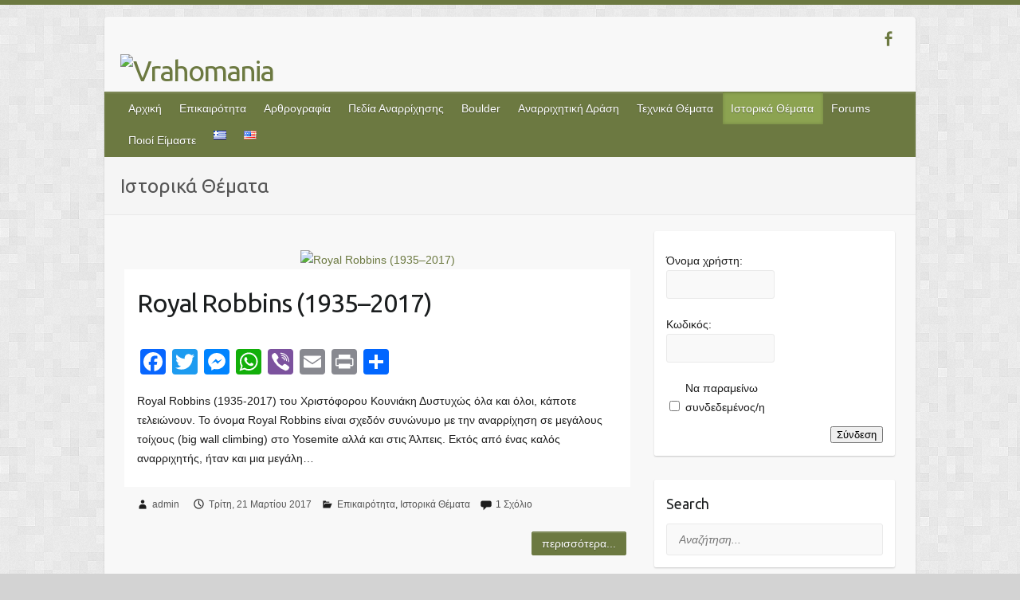

--- FILE ---
content_type: text/html; charset=UTF-8
request_url: https://www.vrahomania.gr/category/istorika_gr/
body_size: 28472
content:

<!DOCTYPE html>
<html lang="el">
<head>

		<link rel="profile" href="https://gmpg.org/xfn/11" />
	<link rel="pingback" href="https://www.vrahomania.gr/xmlrpc.php" />
<title>Ιστορικά Θέματα &#8211; Vrahomania</title>
<meta name='robots' content='max-image-preview:large' />

            <script data-no-defer="1" data-ezscrex="false" data-cfasync="false" data-pagespeed-no-defer data-cookieconsent="ignore">
                var ctPublicFunctions = {"_ajax_nonce":"8fd0852729","_rest_nonce":"c7cd74e320","_ajax_url":"\/wp-admin\/admin-ajax.php","_rest_url":"https:\/\/www.vrahomania.gr\/wp-json\/","data__cookies_type":"native","data__ajax_type":"rest","data__bot_detector_enabled":0,"data__frontend_data_log_enabled":1,"cookiePrefix":"","wprocket_detected":false,"host_url":"www.vrahomania.gr","text__ee_click_to_select":"Click to select the whole data","text__ee_original_email":"The complete one is","text__ee_got_it":"Got it","text__ee_blocked":"Blocked","text__ee_cannot_connect":"Cannot connect","text__ee_cannot_decode":"Can not decode email. Unknown reason","text__ee_email_decoder":"CleanTalk email decoder","text__ee_wait_for_decoding":"The magic is on the way!","text__ee_decoding_process":"Please wait a few seconds while we decode the contact data."}
            </script>
        
            <script data-no-defer="1" data-ezscrex="false" data-cfasync="false" data-pagespeed-no-defer data-cookieconsent="ignore">
                var ctPublic = {"_ajax_nonce":"8fd0852729","settings__forms__check_internal":0,"settings__forms__check_external":0,"settings__forms__force_protection":0,"settings__forms__search_test":1,"settings__forms__wc_add_to_cart":0,"settings__data__bot_detector_enabled":0,"settings__sfw__anti_crawler":0,"blog_home":"https:\/\/www.vrahomania.gr\/","pixel__setting":"0","pixel__enabled":false,"pixel__url":null,"data__email_check_before_post":1,"data__email_check_exist_post":0,"data__cookies_type":"native","data__key_is_ok":true,"data__visible_fields_required":true,"wl_brandname":"Anti-Spam by CleanTalk","wl_brandname_short":"CleanTalk","ct_checkjs_key":1059501108,"emailEncoderPassKey":"6cd70f4caf78f7b39fabb01bc2b9bacb","bot_detector_forms_excluded":"W10=","advancedCacheExists":false,"varnishCacheExists":false,"wc_ajax_add_to_cart":false}
            </script>
        <link rel='dns-prefetch' href='//static.addtoany.com' />
<link rel='dns-prefetch' href='//maps.google.com' />
<link rel='dns-prefetch' href='//fonts.googleapis.com' />
<link rel="alternate" type="application/rss+xml" title="Ροή RSS &raquo; Vrahomania" href="https://www.vrahomania.gr/el/feed/" />
<link rel="alternate" type="application/rss+xml" title="Ροή Σχολίων &raquo; Vrahomania" href="https://www.vrahomania.gr/el/comments/feed/" />
<link rel="alternate" type="application/rss+xml" title="Κατηγορία Ροής Vrahomania &raquo; Ιστορικά Θέματα" href="https://www.vrahomania.gr/category/istorika_gr/feed/" />
<meta charset="UTF-8" />
<meta name="viewport" content="width=device-width, initial-scale=1, maximum-scale=1">
		<!-- This site uses the Google Analytics by MonsterInsights plugin v9.11.1 - Using Analytics tracking - https://www.monsterinsights.com/ -->
		<!-- Note: MonsterInsights is not currently configured on this site. The site owner needs to authenticate with Google Analytics in the MonsterInsights settings panel. -->
					<!-- No tracking code set -->
				<!-- / Google Analytics by MonsterInsights -->
		<style id='wp-img-auto-sizes-contain-inline-css' type='text/css'>
img:is([sizes=auto i],[sizes^="auto," i]){contain-intrinsic-size:3000px 1500px}
/*# sourceURL=wp-img-auto-sizes-contain-inline-css */
</style>
<style id='wp-emoji-styles-inline-css' type='text/css'>

	img.wp-smiley, img.emoji {
		display: inline !important;
		border: none !important;
		box-shadow: none !important;
		height: 1em !important;
		width: 1em !important;
		margin: 0 0.07em !important;
		vertical-align: -0.1em !important;
		background: none !important;
		padding: 0 !important;
	}
/*# sourceURL=wp-emoji-styles-inline-css */
</style>
<style id='wp-block-library-inline-css' type='text/css'>
:root{--wp-block-synced-color:#7a00df;--wp-block-synced-color--rgb:122,0,223;--wp-bound-block-color:var(--wp-block-synced-color);--wp-editor-canvas-background:#ddd;--wp-admin-theme-color:#007cba;--wp-admin-theme-color--rgb:0,124,186;--wp-admin-theme-color-darker-10:#006ba1;--wp-admin-theme-color-darker-10--rgb:0,107,160.5;--wp-admin-theme-color-darker-20:#005a87;--wp-admin-theme-color-darker-20--rgb:0,90,135;--wp-admin-border-width-focus:2px}@media (min-resolution:192dpi){:root{--wp-admin-border-width-focus:1.5px}}.wp-element-button{cursor:pointer}:root .has-very-light-gray-background-color{background-color:#eee}:root .has-very-dark-gray-background-color{background-color:#313131}:root .has-very-light-gray-color{color:#eee}:root .has-very-dark-gray-color{color:#313131}:root .has-vivid-green-cyan-to-vivid-cyan-blue-gradient-background{background:linear-gradient(135deg,#00d084,#0693e3)}:root .has-purple-crush-gradient-background{background:linear-gradient(135deg,#34e2e4,#4721fb 50%,#ab1dfe)}:root .has-hazy-dawn-gradient-background{background:linear-gradient(135deg,#faaca8,#dad0ec)}:root .has-subdued-olive-gradient-background{background:linear-gradient(135deg,#fafae1,#67a671)}:root .has-atomic-cream-gradient-background{background:linear-gradient(135deg,#fdd79a,#004a59)}:root .has-nightshade-gradient-background{background:linear-gradient(135deg,#330968,#31cdcf)}:root .has-midnight-gradient-background{background:linear-gradient(135deg,#020381,#2874fc)}:root{--wp--preset--font-size--normal:16px;--wp--preset--font-size--huge:42px}.has-regular-font-size{font-size:1em}.has-larger-font-size{font-size:2.625em}.has-normal-font-size{font-size:var(--wp--preset--font-size--normal)}.has-huge-font-size{font-size:var(--wp--preset--font-size--huge)}.has-text-align-center{text-align:center}.has-text-align-left{text-align:left}.has-text-align-right{text-align:right}.has-fit-text{white-space:nowrap!important}#end-resizable-editor-section{display:none}.aligncenter{clear:both}.items-justified-left{justify-content:flex-start}.items-justified-center{justify-content:center}.items-justified-right{justify-content:flex-end}.items-justified-space-between{justify-content:space-between}.screen-reader-text{border:0;clip-path:inset(50%);height:1px;margin:-1px;overflow:hidden;padding:0;position:absolute;width:1px;word-wrap:normal!important}.screen-reader-text:focus{background-color:#ddd;clip-path:none;color:#444;display:block;font-size:1em;height:auto;left:5px;line-height:normal;padding:15px 23px 14px;text-decoration:none;top:5px;width:auto;z-index:100000}html :where(.has-border-color){border-style:solid}html :where([style*=border-top-color]){border-top-style:solid}html :where([style*=border-right-color]){border-right-style:solid}html :where([style*=border-bottom-color]){border-bottom-style:solid}html :where([style*=border-left-color]){border-left-style:solid}html :where([style*=border-width]){border-style:solid}html :where([style*=border-top-width]){border-top-style:solid}html :where([style*=border-right-width]){border-right-style:solid}html :where([style*=border-bottom-width]){border-bottom-style:solid}html :where([style*=border-left-width]){border-left-style:solid}html :where(img[class*=wp-image-]){height:auto;max-width:100%}:where(figure){margin:0 0 1em}html :where(.is-position-sticky){--wp-admin--admin-bar--position-offset:var(--wp-admin--admin-bar--height,0px)}@media screen and (max-width:600px){html :where(.is-position-sticky){--wp-admin--admin-bar--position-offset:0px}}

/*# sourceURL=wp-block-library-inline-css */
</style><style id='global-styles-inline-css' type='text/css'>
:root{--wp--preset--aspect-ratio--square: 1;--wp--preset--aspect-ratio--4-3: 4/3;--wp--preset--aspect-ratio--3-4: 3/4;--wp--preset--aspect-ratio--3-2: 3/2;--wp--preset--aspect-ratio--2-3: 2/3;--wp--preset--aspect-ratio--16-9: 16/9;--wp--preset--aspect-ratio--9-16: 9/16;--wp--preset--color--black: #000000;--wp--preset--color--cyan-bluish-gray: #abb8c3;--wp--preset--color--white: #ffffff;--wp--preset--color--pale-pink: #f78da7;--wp--preset--color--vivid-red: #cf2e2e;--wp--preset--color--luminous-vivid-orange: #ff6900;--wp--preset--color--luminous-vivid-amber: #fcb900;--wp--preset--color--light-green-cyan: #7bdcb5;--wp--preset--color--vivid-green-cyan: #00d084;--wp--preset--color--pale-cyan-blue: #8ed1fc;--wp--preset--color--vivid-cyan-blue: #0693e3;--wp--preset--color--vivid-purple: #9b51e0;--wp--preset--gradient--vivid-cyan-blue-to-vivid-purple: linear-gradient(135deg,rgb(6,147,227) 0%,rgb(155,81,224) 100%);--wp--preset--gradient--light-green-cyan-to-vivid-green-cyan: linear-gradient(135deg,rgb(122,220,180) 0%,rgb(0,208,130) 100%);--wp--preset--gradient--luminous-vivid-amber-to-luminous-vivid-orange: linear-gradient(135deg,rgb(252,185,0) 0%,rgb(255,105,0) 100%);--wp--preset--gradient--luminous-vivid-orange-to-vivid-red: linear-gradient(135deg,rgb(255,105,0) 0%,rgb(207,46,46) 100%);--wp--preset--gradient--very-light-gray-to-cyan-bluish-gray: linear-gradient(135deg,rgb(238,238,238) 0%,rgb(169,184,195) 100%);--wp--preset--gradient--cool-to-warm-spectrum: linear-gradient(135deg,rgb(74,234,220) 0%,rgb(151,120,209) 20%,rgb(207,42,186) 40%,rgb(238,44,130) 60%,rgb(251,105,98) 80%,rgb(254,248,76) 100%);--wp--preset--gradient--blush-light-purple: linear-gradient(135deg,rgb(255,206,236) 0%,rgb(152,150,240) 100%);--wp--preset--gradient--blush-bordeaux: linear-gradient(135deg,rgb(254,205,165) 0%,rgb(254,45,45) 50%,rgb(107,0,62) 100%);--wp--preset--gradient--luminous-dusk: linear-gradient(135deg,rgb(255,203,112) 0%,rgb(199,81,192) 50%,rgb(65,88,208) 100%);--wp--preset--gradient--pale-ocean: linear-gradient(135deg,rgb(255,245,203) 0%,rgb(182,227,212) 50%,rgb(51,167,181) 100%);--wp--preset--gradient--electric-grass: linear-gradient(135deg,rgb(202,248,128) 0%,rgb(113,206,126) 100%);--wp--preset--gradient--midnight: linear-gradient(135deg,rgb(2,3,129) 0%,rgb(40,116,252) 100%);--wp--preset--font-size--small: 13px;--wp--preset--font-size--medium: 20px;--wp--preset--font-size--large: 36px;--wp--preset--font-size--x-large: 42px;--wp--preset--spacing--20: 0.44rem;--wp--preset--spacing--30: 0.67rem;--wp--preset--spacing--40: 1rem;--wp--preset--spacing--50: 1.5rem;--wp--preset--spacing--60: 2.25rem;--wp--preset--spacing--70: 3.38rem;--wp--preset--spacing--80: 5.06rem;--wp--preset--shadow--natural: 6px 6px 9px rgba(0, 0, 0, 0.2);--wp--preset--shadow--deep: 12px 12px 50px rgba(0, 0, 0, 0.4);--wp--preset--shadow--sharp: 6px 6px 0px rgba(0, 0, 0, 0.2);--wp--preset--shadow--outlined: 6px 6px 0px -3px rgb(255, 255, 255), 6px 6px rgb(0, 0, 0);--wp--preset--shadow--crisp: 6px 6px 0px rgb(0, 0, 0);}:where(.is-layout-flex){gap: 0.5em;}:where(.is-layout-grid){gap: 0.5em;}body .is-layout-flex{display: flex;}.is-layout-flex{flex-wrap: wrap;align-items: center;}.is-layout-flex > :is(*, div){margin: 0;}body .is-layout-grid{display: grid;}.is-layout-grid > :is(*, div){margin: 0;}:where(.wp-block-columns.is-layout-flex){gap: 2em;}:where(.wp-block-columns.is-layout-grid){gap: 2em;}:where(.wp-block-post-template.is-layout-flex){gap: 1.25em;}:where(.wp-block-post-template.is-layout-grid){gap: 1.25em;}.has-black-color{color: var(--wp--preset--color--black) !important;}.has-cyan-bluish-gray-color{color: var(--wp--preset--color--cyan-bluish-gray) !important;}.has-white-color{color: var(--wp--preset--color--white) !important;}.has-pale-pink-color{color: var(--wp--preset--color--pale-pink) !important;}.has-vivid-red-color{color: var(--wp--preset--color--vivid-red) !important;}.has-luminous-vivid-orange-color{color: var(--wp--preset--color--luminous-vivid-orange) !important;}.has-luminous-vivid-amber-color{color: var(--wp--preset--color--luminous-vivid-amber) !important;}.has-light-green-cyan-color{color: var(--wp--preset--color--light-green-cyan) !important;}.has-vivid-green-cyan-color{color: var(--wp--preset--color--vivid-green-cyan) !important;}.has-pale-cyan-blue-color{color: var(--wp--preset--color--pale-cyan-blue) !important;}.has-vivid-cyan-blue-color{color: var(--wp--preset--color--vivid-cyan-blue) !important;}.has-vivid-purple-color{color: var(--wp--preset--color--vivid-purple) !important;}.has-black-background-color{background-color: var(--wp--preset--color--black) !important;}.has-cyan-bluish-gray-background-color{background-color: var(--wp--preset--color--cyan-bluish-gray) !important;}.has-white-background-color{background-color: var(--wp--preset--color--white) !important;}.has-pale-pink-background-color{background-color: var(--wp--preset--color--pale-pink) !important;}.has-vivid-red-background-color{background-color: var(--wp--preset--color--vivid-red) !important;}.has-luminous-vivid-orange-background-color{background-color: var(--wp--preset--color--luminous-vivid-orange) !important;}.has-luminous-vivid-amber-background-color{background-color: var(--wp--preset--color--luminous-vivid-amber) !important;}.has-light-green-cyan-background-color{background-color: var(--wp--preset--color--light-green-cyan) !important;}.has-vivid-green-cyan-background-color{background-color: var(--wp--preset--color--vivid-green-cyan) !important;}.has-pale-cyan-blue-background-color{background-color: var(--wp--preset--color--pale-cyan-blue) !important;}.has-vivid-cyan-blue-background-color{background-color: var(--wp--preset--color--vivid-cyan-blue) !important;}.has-vivid-purple-background-color{background-color: var(--wp--preset--color--vivid-purple) !important;}.has-black-border-color{border-color: var(--wp--preset--color--black) !important;}.has-cyan-bluish-gray-border-color{border-color: var(--wp--preset--color--cyan-bluish-gray) !important;}.has-white-border-color{border-color: var(--wp--preset--color--white) !important;}.has-pale-pink-border-color{border-color: var(--wp--preset--color--pale-pink) !important;}.has-vivid-red-border-color{border-color: var(--wp--preset--color--vivid-red) !important;}.has-luminous-vivid-orange-border-color{border-color: var(--wp--preset--color--luminous-vivid-orange) !important;}.has-luminous-vivid-amber-border-color{border-color: var(--wp--preset--color--luminous-vivid-amber) !important;}.has-light-green-cyan-border-color{border-color: var(--wp--preset--color--light-green-cyan) !important;}.has-vivid-green-cyan-border-color{border-color: var(--wp--preset--color--vivid-green-cyan) !important;}.has-pale-cyan-blue-border-color{border-color: var(--wp--preset--color--pale-cyan-blue) !important;}.has-vivid-cyan-blue-border-color{border-color: var(--wp--preset--color--vivid-cyan-blue) !important;}.has-vivid-purple-border-color{border-color: var(--wp--preset--color--vivid-purple) !important;}.has-vivid-cyan-blue-to-vivid-purple-gradient-background{background: var(--wp--preset--gradient--vivid-cyan-blue-to-vivid-purple) !important;}.has-light-green-cyan-to-vivid-green-cyan-gradient-background{background: var(--wp--preset--gradient--light-green-cyan-to-vivid-green-cyan) !important;}.has-luminous-vivid-amber-to-luminous-vivid-orange-gradient-background{background: var(--wp--preset--gradient--luminous-vivid-amber-to-luminous-vivid-orange) !important;}.has-luminous-vivid-orange-to-vivid-red-gradient-background{background: var(--wp--preset--gradient--luminous-vivid-orange-to-vivid-red) !important;}.has-very-light-gray-to-cyan-bluish-gray-gradient-background{background: var(--wp--preset--gradient--very-light-gray-to-cyan-bluish-gray) !important;}.has-cool-to-warm-spectrum-gradient-background{background: var(--wp--preset--gradient--cool-to-warm-spectrum) !important;}.has-blush-light-purple-gradient-background{background: var(--wp--preset--gradient--blush-light-purple) !important;}.has-blush-bordeaux-gradient-background{background: var(--wp--preset--gradient--blush-bordeaux) !important;}.has-luminous-dusk-gradient-background{background: var(--wp--preset--gradient--luminous-dusk) !important;}.has-pale-ocean-gradient-background{background: var(--wp--preset--gradient--pale-ocean) !important;}.has-electric-grass-gradient-background{background: var(--wp--preset--gradient--electric-grass) !important;}.has-midnight-gradient-background{background: var(--wp--preset--gradient--midnight) !important;}.has-small-font-size{font-size: var(--wp--preset--font-size--small) !important;}.has-medium-font-size{font-size: var(--wp--preset--font-size--medium) !important;}.has-large-font-size{font-size: var(--wp--preset--font-size--large) !important;}.has-x-large-font-size{font-size: var(--wp--preset--font-size--x-large) !important;}
/*# sourceURL=global-styles-inline-css */
</style>

<style id='classic-theme-styles-inline-css' type='text/css'>
/*! This file is auto-generated */
.wp-block-button__link{color:#fff;background-color:#32373c;border-radius:9999px;box-shadow:none;text-decoration:none;padding:calc(.667em + 2px) calc(1.333em + 2px);font-size:1.125em}.wp-block-file__button{background:#32373c;color:#fff;text-decoration:none}
/*# sourceURL=/wp-includes/css/classic-themes.min.css */
</style>
<link rel='stylesheet' id='bbp-default-css' href='https://www.vrahomania.gr/wp-content/plugins/bbpress/templates/default/css/bbpress.min.css?ver=2.6.14' type='text/css' media='all' />
<link rel='stylesheet' id='cleantalk-public-css-css' href='https://www.vrahomania.gr/wp-content/plugins/cleantalk-spam-protect/css/cleantalk-public.min.css?ver=6.70.1_1766282776' type='text/css' media='all' />
<link rel='stylesheet' id='cleantalk-email-decoder-css-css' href='https://www.vrahomania.gr/wp-content/plugins/cleantalk-spam-protect/css/cleantalk-email-decoder.min.css?ver=6.70.1_1766282776' type='text/css' media='all' />
<link rel='stylesheet' id='contact-form-7-css' href='https://www.vrahomania.gr/wp-content/plugins/contact-form-7/includes/css/styles.css?ver=6.1.4' type='text/css' media='all' />
<link rel='stylesheet' id='responsive-lightbox-swipebox-css' href='https://www.vrahomania.gr/wp-content/plugins/responsive-lightbox/assets/swipebox/swipebox.min.css?ver=1.5.2' type='text/css' media='all' />
<link rel='stylesheet' id='wpgmp-frontend-css' href='https://www.vrahomania.gr/wp-content/plugins/wp-google-map-plugin/assets/css/wpgmp_all_frontend.css?ver=4.9.1' type='text/css' media='all' />
<link rel='stylesheet' id='travelify_style-css' href='https://www.vrahomania.gr/wp-content/themes/travelify/style.css?ver=6.9' type='text/css' media='all' />
<link rel='stylesheet' id='travelify_google_font_ubuntu-css' href='//fonts.googleapis.com/css?family=Ubuntu&#038;ver=6.9' type='text/css' media='all' />
<link rel='stylesheet' id='wp-pagenavi-css' href='https://www.vrahomania.gr/wp-content/plugins/wp-pagenavi/pagenavi-css.css?ver=2.70' type='text/css' media='all' />
<link rel='stylesheet' id='addtoany-css' href='https://www.vrahomania.gr/wp-content/plugins/add-to-any/addtoany.min.css?ver=1.16' type='text/css' media='all' />
<script type="text/javascript" id="addtoany-core-js-before">
/* <![CDATA[ */
window.a2a_config=window.a2a_config||{};a2a_config.callbacks=[];a2a_config.overlays=[];a2a_config.templates={};a2a_localize = {
	Share: "Μοιραστείτε",
	Save: "Αποθήκευση",
	Subscribe: "Εγγραφείτε",
	Email: "Email",
	Bookmark: "Προσθήκη στα Αγαπημένα",
	ShowAll: "Προβολή όλων",
	ShowLess: "Προβολή λιγότερων",
	FindServices: "Αναζήτηση υπηρεσίας(ιών)",
	FindAnyServiceToAddTo: "Άμεση προσθήκη κάθε υπηρεσίας",
	PoweredBy: "Powered by",
	ShareViaEmail: "Μοιραστείτε μέσω e-mail",
	SubscribeViaEmail: "Εγγραφείτε μέσω e-mail",
	BookmarkInYourBrowser: "Προσθήκη στα Αγαπημένα μέσα από τον σελιδοδείκτη σας",
	BookmarkInstructions: "Πατήστε Ctrl+D or \u2318+D για να προσθέσετε τη σελίδα στα Αγαπημένα σας",
	AddToYourFavorites: "Προσθήκη στα Αγαπημένα",
	SendFromWebOrProgram: "Αποστολή από οποιοδήποτε e-mail διεύθυνση ή e-mail πρόγραμμα",
	EmailProgram: "E-mail πρόγραμμα",
	More: "Περισσότερα &#8230;",
	ThanksForSharing: "Ευχαριστώ για την κοινοποίηση!",
	ThanksForFollowing: "Ευχαριστώ που με ακολουθείτε!"
};


//# sourceURL=addtoany-core-js-before
/* ]]> */
</script>
<script type="text/javascript" defer src="https://static.addtoany.com/menu/page.js" id="addtoany-core-js"></script>
<script type="text/javascript" src="https://www.vrahomania.gr/wp-includes/js/jquery/jquery.min.js?ver=3.7.1" id="jquery-core-js"></script>
<script type="text/javascript" src="https://www.vrahomania.gr/wp-includes/js/jquery/jquery-migrate.min.js?ver=3.4.1" id="jquery-migrate-js"></script>
<script type="text/javascript" defer src="https://www.vrahomania.gr/wp-content/plugins/add-to-any/addtoany.min.js?ver=1.1" id="addtoany-jquery-js"></script>
<script type="text/javascript" src="https://www.vrahomania.gr/wp-content/plugins/cleantalk-spam-protect/js/apbct-public-bundle_gathering.min.js?ver=6.70.1_1766282777" id="apbct-public-bundle_gathering.min-js-js"></script>
<script type="text/javascript" src="https://www.vrahomania.gr/wp-content/plugins/responsive-lightbox/assets/dompurify/purify.min.js?ver=3.3.1" id="dompurify-js"></script>
<script type="text/javascript" id="responsive-lightbox-sanitizer-js-before">
/* <![CDATA[ */
window.RLG = window.RLG || {}; window.RLG.sanitizeAllowedHosts = ["youtube.com","www.youtube.com","youtu.be","vimeo.com","player.vimeo.com"];
//# sourceURL=responsive-lightbox-sanitizer-js-before
/* ]]> */
</script>
<script type="text/javascript" src="https://www.vrahomania.gr/wp-content/plugins/responsive-lightbox/js/sanitizer.js?ver=2.6.1" id="responsive-lightbox-sanitizer-js"></script>
<script type="text/javascript" src="https://www.vrahomania.gr/wp-content/plugins/responsive-lightbox/assets/swipebox/jquery.swipebox.min.js?ver=1.5.2" id="responsive-lightbox-swipebox-js"></script>
<script type="text/javascript" src="https://www.vrahomania.gr/wp-includes/js/underscore.min.js?ver=1.13.7" id="underscore-js"></script>
<script type="text/javascript" src="https://www.vrahomania.gr/wp-content/plugins/responsive-lightbox/assets/infinitescroll/infinite-scroll.pkgd.min.js?ver=4.0.1" id="responsive-lightbox-infinite-scroll-js"></script>
<script type="text/javascript" id="responsive-lightbox-js-before">
/* <![CDATA[ */
var rlArgs = {"script":"swipebox","selector":"lightbox","customEvents":"","activeGalleries":true,"animation":true,"hideCloseButtonOnMobile":false,"removeBarsOnMobile":false,"hideBars":true,"hideBarsDelay":5000,"videoMaxWidth":1080,"useSVG":true,"loopAtEnd":false,"woocommerce_gallery":false,"ajaxurl":"https:\/\/www.vrahomania.gr\/wp-admin\/admin-ajax.php","nonce":"4c8eeda2f7","preview":false,"postId":2221,"scriptExtension":false};

//# sourceURL=responsive-lightbox-js-before
/* ]]> */
</script>
<script type="text/javascript" src="https://www.vrahomania.gr/wp-content/plugins/responsive-lightbox/js/front.js?ver=2.6.1" id="responsive-lightbox-js"></script>
<script type="text/javascript" src="https://www.vrahomania.gr/wp-content/themes/travelify/library/js/functions.min.js?ver=6.9" id="travelify_functions-js"></script>
<link rel="https://api.w.org/" href="https://www.vrahomania.gr/wp-json/" /><link rel="alternate" title="JSON" type="application/json" href="https://www.vrahomania.gr/wp-json/wp/v2/categories/108" /><link rel="EditURI" type="application/rsd+xml" title="RSD" href="https://www.vrahomania.gr/xmlrpc.php?rsd" />
<meta name="generator" content="WordPress 6.9" />
    <style type="text/css">
        a { color: #6c7941; }
        #site-title a { color: #6c7941; }
        #site-title a:hover, #site-title a:focus  { color: #6c7941; }
        .wrapper { background: #F8F8F8; }
        .social-icons ul li a { color: #6c7941; }
		#main-nav a,
		#main-nav a:hover,
		#main-nav a:focus,
		#main-nav ul li.current-menu-item a,
		#main-nav ul li.current_page_ancestor a,
		#main-nav ul li.current-menu-ancestor a,
		#main-nav ul li.current_page_item a,
		#main-nav ul li:hover > a,
		#main-nav ul li:focus-within > a { color: #fff; }
        .widget, article { background: #fff; }
        .entry-title, .entry-title a, .entry-title a:focus, h1, h2, h3, h4, h5, h6, .widget-title  { color: #1b1e1f; }
		a:focus,
		a:active,
		a:hover,
		.tags a:hover,
		.tags a:focus,
		.custom-gallery-title a,
		.widget-title a,
		#content ul a:hover,
		#content ul a:focus,
		#content ol a:hover,
		#content ol a:focus,
		.widget ul li a:hover,
		.widget ul li a:focus,
		.entry-title a:hover,
		.entry-title a:focus,
		.entry-meta a:hover,
		.entry-meta a:focus,
		#site-generator .copyright a:hover,
		#site-generator .copyright a:focus { color: #8ca351; }
        #main-nav { background: #6c7941; border-color: #6c7941; }
        #main-nav ul li ul, body { border-color: #6c7941; }
		#main-nav a:hover,
		#main-nav a:focus,
		#main-nav ul li.current-menu-item a,
		#main-nav ul li.current_page_ancestor a,
		#main-nav ul li.current-menu-ancestor a,
		#main-nav ul li.current_page_item a,
		#main-nav ul li:hover > a,
		#main-nav ul li:focus-within > a,
		#main-nav li:hover > a,
		#main-nav li:focus-within > a,
		#main-nav ul ul :hover > a,
		#main-nav ul ul :focus-within > a,
		#main-nav a:focus { background: #8ca351; }
		#main-nav ul li ul li a:hover,
		#main-nav ul li ul li a:focus,
		#main-nav ul li ul li:hover > a,
		#main-nav ul li ul li:focus-within > a,
		#main-nav ul li.current-menu-item ul li a:hover
		#main-nav ul li.current-menu-item ul li a:focus { color: #8ca351; }
        .entry-content { color: #1D1D1D; }
		input[type="reset"],
		input[type="button"],
		input[type="submit"],
		.entry-meta-bar .readmore,
		#controllers a:hover,
		#controllers a.active,
		.pagination span,
		.pagination a:hover span,
		.pagination a:focus span,
		.wp-pagenavi .current,
		.wp-pagenavi a:hover,
		.wp-pagenavi a:focus {
            background: #6c7941;
            border-color: #6c7941 !important;
        }
		::selection,
		.back-to-top:focus-within a { background: #6c7941; }
        blockquote { border-color: #6c7941; }
		#controllers a:hover,
		#controllers a.active { color: #6c7941; }
		input[type="reset"]:hover,
		input[type="reset"]:focus,
		input[type="button"]:hover,
		input[type="button"]:focus,
		input[type="submit"]:hover,
		input[type="submit"]:focus,
		input[type="reset"]:active,
		input[type="button"]:active,
		input[type="submit"]:active,
		.entry-meta-bar .readmore:hover,
		.entry-meta-bar .readmore:focus,
		.entry-meta-bar .readmore:active,
		ul.default-wp-page li a:hover,
		ul.default-wp-page li a:focus,
		ul.default-wp-page li a:active {
            background: #8ca351;
            border-color: #8ca351;
        }
    </style>
    <style type="text/css">.recentcomments a{display:inline !important;padding:0 !important;margin:0 !important;}</style><style type="text/css" id="custom-background-css">
body.custom-background { background-color: #d3d3d3; background-image: url("https://www.vrahomania.gr/wp-content/themes/travelify/images/background.png"); background-position: left top; background-size: auto; background-repeat: repeat; background-attachment: scroll; }
</style>
	<link rel="icon" href="https://www.vrahomania.gr/wp-content/uploads/2014/10/vrahomania_favicon2-150x150.png" sizes="32x32" />
<link rel="icon" href="https://www.vrahomania.gr/wp-content/uploads/2014/10/vrahomania_favicon2.png" sizes="192x192" />
<link rel="apple-touch-icon" href="https://www.vrahomania.gr/wp-content/uploads/2014/10/vrahomania_favicon2.png" />
<meta name="msapplication-TileImage" content="https://www.vrahomania.gr/wp-content/uploads/2014/10/vrahomania_favicon2.png" />
		<style type="text/css" id="wp-custom-css">
			.hgroup-right {
  margin-top: 0;
}

.hgroup-wrap {
  padding-bottom: 5px;
}

.entry-meta-bar.clearfix .readmore {
visibility: visible;
}

.entry-meta-bar.clearfix .entry-meta {
visibility: visible;
}
.entry-meta-bar.clearfix {
visibility: hidden;
}
#text {
visibility: hidden;
}

article {
visibility: hidden;
}
article * {
visibility: visible;
}
header.entry-header, .entry-content, .entry-meta-bar {
background: white;
}		</style>
		
</head>

<body data-rsssl=1 class="archive category category-istorika_gr category-108 custom-background wp-theme-travelify ">
	
<script type="text/javascript" id="bbp-swap-no-js-body-class">
	document.body.className = document.body.className.replace( 'bbp-no-js', 'bbp-js' );
</script>

		<a class="skip-link screen-reader-text" href="#content">Skip to content</a>

	<div class="wrapper">
				<header id="branding" >
				
	<div class="container clearfix">
		<div class="hgroup-wrap clearfix">
					<section class="hgroup-right">
						
			<div class="social-icons clearfix">
				<ul><li class="facebook"><a href="https://el-gr.facebook.com/vrahomania/" title="Vrahomania on Facebook" target="_blank"></a></li>
			</ul>
			</div><!-- .social-icons -->					</section><!-- .hgroup-right -->
				<hgroup id="site-logo" class="clearfix">
												<h1 id="site-title">
								<a href="https://www.vrahomania.gr/el/" title="Vrahomania" rel="home">
									<img src="https://www.vrahomania.gr/wp-content/uploads/2018/12/vrahomania-up-new-612x115.png" alt="Vrahomania">
								</a>
							</h1>
						
				</hgroup><!-- #site-logo -->

		</div><!-- .hgroup-wrap -->
	</div><!-- .container -->
		<nav id="main-nav" class="clearfix">
					<div class="container clearfix"><ul class="root"><li id="menu-item-378" class="menu-item menu-item-type-custom menu-item-object-custom menu-item-home menu-item-378"><a href="https://www.vrahomania.gr/el/">Αρχική</a></li>
<li id="menu-item-380" class="menu-item menu-item-type-taxonomy menu-item-object-category menu-item-380"><a href="https://www.vrahomania.gr/category/nea/">Επικαιρότητα</a></li>
<li id="menu-item-381" class="menu-item menu-item-type-taxonomy menu-item-object-category menu-item-381"><a href="https://www.vrahomania.gr/category/arthra/">Αρθρογραφία</a></li>
<li id="menu-item-2001" class="menu-item menu-item-type-post_type menu-item-object-page menu-item-2001"><a href="https://www.vrahomania.gr/pedia/">Πεδία Αναρρίχησης</a></li>
<li id="menu-item-889" class="menu-item menu-item-type-taxonomy menu-item-object-category menu-item-889"><a href="https://www.vrahomania.gr/category/boulder_gr/">Boulder</a></li>
<li id="menu-item-1086" class="menu-item menu-item-type-taxonomy menu-item-object-category menu-item-1086"><a href="https://www.vrahomania.gr/category/drasi_gr/">Αναρριχητική Δράση</a></li>
<li id="menu-item-922" class="menu-item menu-item-type-taxonomy menu-item-object-category menu-item-922"><a href="https://www.vrahomania.gr/category/tehnika-themata/">Τεχνικά Θέματα</a></li>
<li id="menu-item-1577" class="menu-item menu-item-type-taxonomy menu-item-object-category current-menu-item menu-item-1577"><a href="https://www.vrahomania.gr/category/istorika_gr/" aria-current="page">Ιστορικά Θέματα</a></li>
<li id="menu-item-859" class="menu-item menu-item-type-post_type menu-item-object-page menu-item-859"><a href="https://www.vrahomania.gr/forums/">Forums</a></li>
<li id="menu-item-377" class="menu-item menu-item-type-post_type menu-item-object-page menu-item-377"><a href="https://www.vrahomania.gr/plirofories/">Ποιοί Είμαστε</a></li>
<li id="menu-item-396-el" class="lang-item lang-item-10 lang-item-el current-lang lang-item-first menu-item menu-item-type-custom menu-item-object-custom menu-item-396-el"><a href="https://www.vrahomania.gr/category/istorika_gr/" hreflang="el" lang="el"><img src="[data-uri]" alt="GR" width="16" height="11" style="width: 16px; height: 11px;" /></a></li>
<li id="menu-item-396-en" class="lang-item lang-item-12 lang-item-en no-translation menu-item menu-item-type-custom menu-item-object-custom menu-item-396-en"><a href="https://www.vrahomania.gr/en/" hreflang="en-US" lang="en-US"><img src="[data-uri]" alt="EN" width="16" height="11" style="width: 16px; height: 11px;" /></a></li>
</ul></div><!-- .container -->
					</nav><!-- #main-nav -->					<div class="page-title-wrap">
	    		<div class="container clearfix">
	    							   <h3 class="page-title">Ιστορικά Θέματα</h3><!-- .page-title -->
				</div>
	    	</div>
	   		</header>
		
				<div id="main" class="container clearfix">

<div id="container">
	

<div id="primary" class="no-margin-left">
   <div id="content">	<section id="post-2221" class="post-2221 post type-post status-publish format-standard has-post-thumbnail hentry category-nea category-istorika_gr">
		<article>

			
  			
  			
			Royal Robbins (1935–2017)<figure class="post-featured-image"><a href="https://www.vrahomania.gr/royal-robbins-1935-2017/" title=""><img width="800" height="450" src="https://www.vrahomania.gr/wp-content/uploads/2017/03/royal-robbins.jpg" class="attachment-featured size-featured wp-post-image" alt="Royal Robbins (1935–2017)" title="Royal Robbins (1935–2017)" decoding="async" fetchpriority="high" srcset="https://www.vrahomania.gr/wp-content/uploads/2017/03/royal-robbins.jpg 800w, https://www.vrahomania.gr/wp-content/uploads/2017/03/royal-robbins-300x169.jpg 300w, https://www.vrahomania.gr/wp-content/uploads/2017/03/royal-robbins-768x432.jpg 768w" sizes="(max-width: 800px) 100vw, 800px" /></a></figure>			<header class="entry-header">
    			<h2 class="entry-title">
    				<a href="https://www.vrahomania.gr/royal-robbins-1935-2017/" title="Royal Robbins (1935–2017)">Royal Robbins (1935–2017)</a>
    			</h2><!-- .entry-title -->
  			</header>

  			<div class="entry-content clearfix">
    			<div class="addtoany_share_save_container addtoany_content addtoany_content_top"><div class="a2a_kit a2a_kit_size_32 addtoany_list" data-a2a-url="https://www.vrahomania.gr/royal-robbins-1935-2017/" data-a2a-title="Royal Robbins (1935–2017)"><a class="a2a_button_facebook" href="https://www.addtoany.com/add_to/facebook?linkurl=https%3A%2F%2Fwww.vrahomania.gr%2Froyal-robbins-1935-2017%2F&amp;linkname=Royal%20Robbins%20%281935%E2%80%932017%29" title="Facebook" rel="nofollow noopener" target="_blank"></a><a class="a2a_button_twitter" href="https://www.addtoany.com/add_to/twitter?linkurl=https%3A%2F%2Fwww.vrahomania.gr%2Froyal-robbins-1935-2017%2F&amp;linkname=Royal%20Robbins%20%281935%E2%80%932017%29" title="Twitter" rel="nofollow noopener" target="_blank"></a><a class="a2a_button_facebook_messenger" href="https://www.addtoany.com/add_to/facebook_messenger?linkurl=https%3A%2F%2Fwww.vrahomania.gr%2Froyal-robbins-1935-2017%2F&amp;linkname=Royal%20Robbins%20%281935%E2%80%932017%29" title="Messenger" rel="nofollow noopener" target="_blank"></a><a class="a2a_button_whatsapp" href="https://www.addtoany.com/add_to/whatsapp?linkurl=https%3A%2F%2Fwww.vrahomania.gr%2Froyal-robbins-1935-2017%2F&amp;linkname=Royal%20Robbins%20%281935%E2%80%932017%29" title="WhatsApp" rel="nofollow noopener" target="_blank"></a><a class="a2a_button_viber" href="https://www.addtoany.com/add_to/viber?linkurl=https%3A%2F%2Fwww.vrahomania.gr%2Froyal-robbins-1935-2017%2F&amp;linkname=Royal%20Robbins%20%281935%E2%80%932017%29" title="Viber" rel="nofollow noopener" target="_blank"></a><a class="a2a_button_email" href="https://www.addtoany.com/add_to/email?linkurl=https%3A%2F%2Fwww.vrahomania.gr%2Froyal-robbins-1935-2017%2F&amp;linkname=Royal%20Robbins%20%281935%E2%80%932017%29" title="Email" rel="nofollow noopener" target="_blank"></a><a class="a2a_button_print" href="https://www.addtoany.com/add_to/print?linkurl=https%3A%2F%2Fwww.vrahomania.gr%2Froyal-robbins-1935-2017%2F&amp;linkname=Royal%20Robbins%20%281935%E2%80%932017%29" title="Print" rel="nofollow noopener" target="_blank"></a><a class="a2a_dd addtoany_share_save addtoany_share" href="https://www.addtoany.com/share"></a></div></div><p>Royal Robbins (1935-2017) του Χριστόφορου Κουνιάκη Δυστυχώς όλα και όλοι, κάποτε τελειώνουν. Το όνομα Royal Robbins είναι σχεδόν συνώνυμο με την αναρρίχηση σε μεγάλους τοίχους (big wall climbing) στο Yosemite αλλά και στις Άλπεις. Eκτός από ένας καλός αναρριχητής, ήταν και μια μεγάλη&hellip; </p>
  			</div>

  			
  			
  			<div class="entry-meta-bar clearfix">
    			<div class="entry-meta">
	    				<span class="byline"> <span class="author vcard"><a class="url fn n" href="https://www.vrahomania.gr/el/author/admin/">admin</a></span></span><span class="posted-on"><a href="https://www.vrahomania.gr/royal-robbins-1935-2017/" rel="bookmark"><time class="entry-date published" datetime="2017-03-21T12:58:27+02:00">Τρίτη, 21 Μαρτίου 2017</time><time class="updated" datetime="2017-03-21T14:43:05+02:00">Τρίτη, 21 Μαρτίου 2017</time></a></span>	    					             		<span class="category"><a href="https://www.vrahomania.gr/category/nea/" rel="category tag">Επικαιρότητα</a>, <a href="https://www.vrahomania.gr/category/istorika_gr/" rel="category tag">Ιστορικά Θέματα</a></span>
	             		    					             		<span class="comments"><a href="https://www.vrahomania.gr/royal-robbins-1935-2017/#comments">1 Σχόλιο</a></span>
	             	    			</div><!-- .entry-meta -->
    			Royal Robbins (1935–2017)<a class="readmore" href="https://www.vrahomania.gr/royal-robbins-1935-2017/" title="">Περισσότερα...</a>    		</div>

    		
		</article>
	</section>
	<section id="post-2035" class="post-2035 post type-post status-publish format-standard has-post-thumbnail hentry category-istorika_gr">
		<article>

			
  			
  			
			Αναρρίχηση στο WADI RUM της Ιορδανίας.<figure class="post-featured-image"><a href="https://www.vrahomania.gr/%ce%b1%ce%bd%ce%b1%cf%81%cf%81%ce%af%cf%87%ce%b7%cf%83%ce%b7-%cf%83%cf%84%ce%bf-wadi-rum-%cf%84%ce%b7%cf%82-%ce%b9%ce%bf%cf%81%ce%b4%ce%b1%ce%bd%ce%af%ce%b1%cf%82/" title=""><img width="980" height="653" src="https://www.vrahomania.gr/wp-content/uploads/2016/11/iordania-3.jpg" class="attachment-featured size-featured wp-post-image" alt="Αναρρίχηση στο WADI RUM της Ιορδανίας." title="Αναρρίχηση στο WADI RUM της Ιορδανίας." decoding="async" srcset="https://www.vrahomania.gr/wp-content/uploads/2016/11/iordania-3.jpg 980w, https://www.vrahomania.gr/wp-content/uploads/2016/11/iordania-3-300x200.jpg 300w, https://www.vrahomania.gr/wp-content/uploads/2016/11/iordania-3-768x512.jpg 768w" sizes="(max-width: 980px) 100vw, 980px" /></a></figure>			<header class="entry-header">
    			<h2 class="entry-title">
    				<a href="https://www.vrahomania.gr/%ce%b1%ce%bd%ce%b1%cf%81%cf%81%ce%af%cf%87%ce%b7%cf%83%ce%b7-%cf%83%cf%84%ce%bf-wadi-rum-%cf%84%ce%b7%cf%82-%ce%b9%ce%bf%cf%81%ce%b4%ce%b1%ce%bd%ce%af%ce%b1%cf%82/" title="Αναρρίχηση στο WADI RUM της Ιορδανίας.">Αναρρίχηση στο WADI RUM της Ιορδανίας.</a>
    			</h2><!-- .entry-title -->
  			</header>

  			<div class="entry-content clearfix">
    			<div class="addtoany_share_save_container addtoany_content addtoany_content_top"><div class="a2a_kit a2a_kit_size_32 addtoany_list" data-a2a-url="https://www.vrahomania.gr/%ce%b1%ce%bd%ce%b1%cf%81%cf%81%ce%af%cf%87%ce%b7%cf%83%ce%b7-%cf%83%cf%84%ce%bf-wadi-rum-%cf%84%ce%b7%cf%82-%ce%b9%ce%bf%cf%81%ce%b4%ce%b1%ce%bd%ce%af%ce%b1%cf%82/" data-a2a-title="Αναρρίχηση στο WADI RUM της Ιορδανίας."><a class="a2a_button_facebook" href="https://www.addtoany.com/add_to/facebook?linkurl=https%3A%2F%2Fwww.vrahomania.gr%2F%25ce%25b1%25ce%25bd%25ce%25b1%25cf%2581%25cf%2581%25ce%25af%25cf%2587%25ce%25b7%25cf%2583%25ce%25b7-%25cf%2583%25cf%2584%25ce%25bf-wadi-rum-%25cf%2584%25ce%25b7%25cf%2582-%25ce%25b9%25ce%25bf%25cf%2581%25ce%25b4%25ce%25b1%25ce%25bd%25ce%25af%25ce%25b1%25cf%2582%2F&amp;linkname=%CE%91%CE%BD%CE%B1%CF%81%CF%81%CE%AF%CF%87%CE%B7%CF%83%CE%B7%20%CF%83%CF%84%CE%BF%20WADI%20RUM%20%CF%84%CE%B7%CF%82%20%CE%99%CE%BF%CF%81%CE%B4%CE%B1%CE%BD%CE%AF%CE%B1%CF%82." title="Facebook" rel="nofollow noopener" target="_blank"></a><a class="a2a_button_twitter" href="https://www.addtoany.com/add_to/twitter?linkurl=https%3A%2F%2Fwww.vrahomania.gr%2F%25ce%25b1%25ce%25bd%25ce%25b1%25cf%2581%25cf%2581%25ce%25af%25cf%2587%25ce%25b7%25cf%2583%25ce%25b7-%25cf%2583%25cf%2584%25ce%25bf-wadi-rum-%25cf%2584%25ce%25b7%25cf%2582-%25ce%25b9%25ce%25bf%25cf%2581%25ce%25b4%25ce%25b1%25ce%25bd%25ce%25af%25ce%25b1%25cf%2582%2F&amp;linkname=%CE%91%CE%BD%CE%B1%CF%81%CF%81%CE%AF%CF%87%CE%B7%CF%83%CE%B7%20%CF%83%CF%84%CE%BF%20WADI%20RUM%20%CF%84%CE%B7%CF%82%20%CE%99%CE%BF%CF%81%CE%B4%CE%B1%CE%BD%CE%AF%CE%B1%CF%82." title="Twitter" rel="nofollow noopener" target="_blank"></a><a class="a2a_button_facebook_messenger" href="https://www.addtoany.com/add_to/facebook_messenger?linkurl=https%3A%2F%2Fwww.vrahomania.gr%2F%25ce%25b1%25ce%25bd%25ce%25b1%25cf%2581%25cf%2581%25ce%25af%25cf%2587%25ce%25b7%25cf%2583%25ce%25b7-%25cf%2583%25cf%2584%25ce%25bf-wadi-rum-%25cf%2584%25ce%25b7%25cf%2582-%25ce%25b9%25ce%25bf%25cf%2581%25ce%25b4%25ce%25b1%25ce%25bd%25ce%25af%25ce%25b1%25cf%2582%2F&amp;linkname=%CE%91%CE%BD%CE%B1%CF%81%CF%81%CE%AF%CF%87%CE%B7%CF%83%CE%B7%20%CF%83%CF%84%CE%BF%20WADI%20RUM%20%CF%84%CE%B7%CF%82%20%CE%99%CE%BF%CF%81%CE%B4%CE%B1%CE%BD%CE%AF%CE%B1%CF%82." title="Messenger" rel="nofollow noopener" target="_blank"></a><a class="a2a_button_whatsapp" href="https://www.addtoany.com/add_to/whatsapp?linkurl=https%3A%2F%2Fwww.vrahomania.gr%2F%25ce%25b1%25ce%25bd%25ce%25b1%25cf%2581%25cf%2581%25ce%25af%25cf%2587%25ce%25b7%25cf%2583%25ce%25b7-%25cf%2583%25cf%2584%25ce%25bf-wadi-rum-%25cf%2584%25ce%25b7%25cf%2582-%25ce%25b9%25ce%25bf%25cf%2581%25ce%25b4%25ce%25b1%25ce%25bd%25ce%25af%25ce%25b1%25cf%2582%2F&amp;linkname=%CE%91%CE%BD%CE%B1%CF%81%CF%81%CE%AF%CF%87%CE%B7%CF%83%CE%B7%20%CF%83%CF%84%CE%BF%20WADI%20RUM%20%CF%84%CE%B7%CF%82%20%CE%99%CE%BF%CF%81%CE%B4%CE%B1%CE%BD%CE%AF%CE%B1%CF%82." title="WhatsApp" rel="nofollow noopener" target="_blank"></a><a class="a2a_button_viber" href="https://www.addtoany.com/add_to/viber?linkurl=https%3A%2F%2Fwww.vrahomania.gr%2F%25ce%25b1%25ce%25bd%25ce%25b1%25cf%2581%25cf%2581%25ce%25af%25cf%2587%25ce%25b7%25cf%2583%25ce%25b7-%25cf%2583%25cf%2584%25ce%25bf-wadi-rum-%25cf%2584%25ce%25b7%25cf%2582-%25ce%25b9%25ce%25bf%25cf%2581%25ce%25b4%25ce%25b1%25ce%25bd%25ce%25af%25ce%25b1%25cf%2582%2F&amp;linkname=%CE%91%CE%BD%CE%B1%CF%81%CF%81%CE%AF%CF%87%CE%B7%CF%83%CE%B7%20%CF%83%CF%84%CE%BF%20WADI%20RUM%20%CF%84%CE%B7%CF%82%20%CE%99%CE%BF%CF%81%CE%B4%CE%B1%CE%BD%CE%AF%CE%B1%CF%82." title="Viber" rel="nofollow noopener" target="_blank"></a><a class="a2a_button_email" href="https://www.addtoany.com/add_to/email?linkurl=https%3A%2F%2Fwww.vrahomania.gr%2F%25ce%25b1%25ce%25bd%25ce%25b1%25cf%2581%25cf%2581%25ce%25af%25cf%2587%25ce%25b7%25cf%2583%25ce%25b7-%25cf%2583%25cf%2584%25ce%25bf-wadi-rum-%25cf%2584%25ce%25b7%25cf%2582-%25ce%25b9%25ce%25bf%25cf%2581%25ce%25b4%25ce%25b1%25ce%25bd%25ce%25af%25ce%25b1%25cf%2582%2F&amp;linkname=%CE%91%CE%BD%CE%B1%CF%81%CF%81%CE%AF%CF%87%CE%B7%CF%83%CE%B7%20%CF%83%CF%84%CE%BF%20WADI%20RUM%20%CF%84%CE%B7%CF%82%20%CE%99%CE%BF%CF%81%CE%B4%CE%B1%CE%BD%CE%AF%CE%B1%CF%82." title="Email" rel="nofollow noopener" target="_blank"></a><a class="a2a_button_print" href="https://www.addtoany.com/add_to/print?linkurl=https%3A%2F%2Fwww.vrahomania.gr%2F%25ce%25b1%25ce%25bd%25ce%25b1%25cf%2581%25cf%2581%25ce%25af%25cf%2587%25ce%25b7%25cf%2583%25ce%25b7-%25cf%2583%25cf%2584%25ce%25bf-wadi-rum-%25cf%2584%25ce%25b7%25cf%2582-%25ce%25b9%25ce%25bf%25cf%2581%25ce%25b4%25ce%25b1%25ce%25bd%25ce%25af%25ce%25b1%25cf%2582%2F&amp;linkname=%CE%91%CE%BD%CE%B1%CF%81%CF%81%CE%AF%CF%87%CE%B7%CF%83%CE%B7%20%CF%83%CF%84%CE%BF%20WADI%20RUM%20%CF%84%CE%B7%CF%82%20%CE%99%CE%BF%CF%81%CE%B4%CE%B1%CE%BD%CE%AF%CE%B1%CF%82." title="Print" rel="nofollow noopener" target="_blank"></a><a class="a2a_dd addtoany_share_save addtoany_share" href="https://www.addtoany.com/share"></a></div></div><p>WADI RUM ΙΟΡΔΑΝΙΑ Του Άρη Θεοδωρόπουλου. Το Νοέμβρη του 95 οι Άρης Θεοδωρόπουλος, Θωμάς Μιχαηλίδης και Δημήτρης Μπακάλης επισκέφτηκαν την περιοχή του Wadi Rum, στην Έρημο της Ιορδανίας. Η περιοχή θεωρείται το κρησφύγετο του &#8220;Λόρενς της Αραβίας&#8221;. Υπήρξε στρατιωτικός ηγέτης&hellip; </p>
  			</div>

  			
  			
  			<div class="entry-meta-bar clearfix">
    			<div class="entry-meta">
	    				<span class="byline"> <span class="author vcard"><a class="url fn n" href="https://www.vrahomania.gr/el/author/admin/">admin</a></span></span><span class="posted-on"><a href="https://www.vrahomania.gr/%ce%b1%ce%bd%ce%b1%cf%81%cf%81%ce%af%cf%87%ce%b7%cf%83%ce%b7-%cf%83%cf%84%ce%bf-wadi-rum-%cf%84%ce%b7%cf%82-%ce%b9%ce%bf%cf%81%ce%b4%ce%b1%ce%bd%ce%af%ce%b1%cf%82/" rel="bookmark"><time class="entry-date published updated" datetime="2016-11-02T21:43:34+02:00">Τετάρτη, 2 Νοεμβρίου 2016</time></a></span>	    					             		<span class="category"><a href="https://www.vrahomania.gr/category/istorika_gr/" rel="category tag">Ιστορικά Θέματα</a></span>
	             		    					             		<span class="comments"><a href="https://www.vrahomania.gr/%ce%b1%ce%bd%ce%b1%cf%81%cf%81%ce%af%cf%87%ce%b7%cf%83%ce%b7-%cf%83%cf%84%ce%bf-wadi-rum-%cf%84%ce%b7%cf%82-%ce%b9%ce%bf%cf%81%ce%b4%ce%b1%ce%bd%ce%af%ce%b1%cf%82/#respond">Καθόλου Σχόλια</a></span>
	             	    			</div><!-- .entry-meta -->
    			Αναρρίχηση στο WADI RUM της Ιορδανίας.<a class="readmore" href="https://www.vrahomania.gr/%ce%b1%ce%bd%ce%b1%cf%81%cf%81%ce%af%cf%87%ce%b7%cf%83%ce%b7-%cf%83%cf%84%ce%bf-wadi-rum-%cf%84%ce%b7%cf%82-%ce%b9%ce%bf%cf%81%ce%b4%ce%b1%ce%bd%ce%af%ce%b1%cf%82/" title="">Περισσότερα...</a>    		</div>

    		
		</article>
	</section>
	<section id="post-1872" class="post-1872 post type-post status-publish format-standard has-post-thumbnail hentry category-istorika_gr">
		<article>

			
  			
  			
			Σκαρφαλώνοντας Μεγάλες Ορθοπλαγιές Στη Βραζιλία<figure class="post-featured-image"><a href="https://www.vrahomania.gr/%cf%83%ce%ba%ce%b1%cf%81%cf%86%ce%b1%ce%bb%cf%8e%ce%bd%ce%bf%ce%bd%cf%84%ce%b1%cf%82-%ce%bc%ce%b5%ce%b3%ce%ac%ce%bb%ce%b5%cf%82-%ce%bf%cf%81%ce%b8%ce%bf%cf%80%ce%bb%ce%b1%ce%b3%ce%b9%ce%ad%cf%82/" title=""><img width="980" height="524" src="https://www.vrahomania.gr/wp-content/uploads/2016/06/brazil-23.jpg" class="attachment-featured size-featured wp-post-image" alt="Σκαρφαλώνοντας Μεγάλες Ορθοπλαγιές Στη Βραζιλία" title="Σκαρφαλώνοντας Μεγάλες Ορθοπλαγιές Στη Βραζιλία" decoding="async" srcset="https://www.vrahomania.gr/wp-content/uploads/2016/06/brazil-23.jpg 980w, https://www.vrahomania.gr/wp-content/uploads/2016/06/brazil-23-300x160.jpg 300w, https://www.vrahomania.gr/wp-content/uploads/2016/06/brazil-23-768x411.jpg 768w" sizes="(max-width: 980px) 100vw, 980px" /></a></figure>			<header class="entry-header">
    			<h2 class="entry-title">
    				<a href="https://www.vrahomania.gr/%cf%83%ce%ba%ce%b1%cf%81%cf%86%ce%b1%ce%bb%cf%8e%ce%bd%ce%bf%ce%bd%cf%84%ce%b1%cf%82-%ce%bc%ce%b5%ce%b3%ce%ac%ce%bb%ce%b5%cf%82-%ce%bf%cf%81%ce%b8%ce%bf%cf%80%ce%bb%ce%b1%ce%b3%ce%b9%ce%ad%cf%82/" title="Σκαρφαλώνοντας Μεγάλες Ορθοπλαγιές Στη Βραζιλία">Σκαρφαλώνοντας Μεγάλες Ορθοπλαγιές Στη Βραζιλία</a>
    			</h2><!-- .entry-title -->
  			</header>

  			<div class="entry-content clearfix">
    			<div class="addtoany_share_save_container addtoany_content addtoany_content_top"><div class="a2a_kit a2a_kit_size_32 addtoany_list" data-a2a-url="https://www.vrahomania.gr/%cf%83%ce%ba%ce%b1%cf%81%cf%86%ce%b1%ce%bb%cf%8e%ce%bd%ce%bf%ce%bd%cf%84%ce%b1%cf%82-%ce%bc%ce%b5%ce%b3%ce%ac%ce%bb%ce%b5%cf%82-%ce%bf%cf%81%ce%b8%ce%bf%cf%80%ce%bb%ce%b1%ce%b3%ce%b9%ce%ad%cf%82/" data-a2a-title="Σκαρφαλώνοντας Μεγάλες Ορθοπλαγιές Στη Βραζιλία"><a class="a2a_button_facebook" href="https://www.addtoany.com/add_to/facebook?linkurl=https%3A%2F%2Fwww.vrahomania.gr%2F%25cf%2583%25ce%25ba%25ce%25b1%25cf%2581%25cf%2586%25ce%25b1%25ce%25bb%25cf%258e%25ce%25bd%25ce%25bf%25ce%25bd%25cf%2584%25ce%25b1%25cf%2582-%25ce%25bc%25ce%25b5%25ce%25b3%25ce%25ac%25ce%25bb%25ce%25b5%25cf%2582-%25ce%25bf%25cf%2581%25ce%25b8%25ce%25bf%25cf%2580%25ce%25bb%25ce%25b1%25ce%25b3%25ce%25b9%25ce%25ad%25cf%2582%2F&amp;linkname=%CE%A3%CE%BA%CE%B1%CF%81%CF%86%CE%B1%CE%BB%CF%8E%CE%BD%CE%BF%CE%BD%CF%84%CE%B1%CF%82%20%CE%9C%CE%B5%CE%B3%CE%AC%CE%BB%CE%B5%CF%82%20%CE%9F%CF%81%CE%B8%CE%BF%CF%80%CE%BB%CE%B1%CE%B3%CE%B9%CE%AD%CF%82%20%CE%A3%CF%84%CE%B7%20%CE%92%CF%81%CE%B1%CE%B6%CE%B9%CE%BB%CE%AF%CE%B1" title="Facebook" rel="nofollow noopener" target="_blank"></a><a class="a2a_button_twitter" href="https://www.addtoany.com/add_to/twitter?linkurl=https%3A%2F%2Fwww.vrahomania.gr%2F%25cf%2583%25ce%25ba%25ce%25b1%25cf%2581%25cf%2586%25ce%25b1%25ce%25bb%25cf%258e%25ce%25bd%25ce%25bf%25ce%25bd%25cf%2584%25ce%25b1%25cf%2582-%25ce%25bc%25ce%25b5%25ce%25b3%25ce%25ac%25ce%25bb%25ce%25b5%25cf%2582-%25ce%25bf%25cf%2581%25ce%25b8%25ce%25bf%25cf%2580%25ce%25bb%25ce%25b1%25ce%25b3%25ce%25b9%25ce%25ad%25cf%2582%2F&amp;linkname=%CE%A3%CE%BA%CE%B1%CF%81%CF%86%CE%B1%CE%BB%CF%8E%CE%BD%CE%BF%CE%BD%CF%84%CE%B1%CF%82%20%CE%9C%CE%B5%CE%B3%CE%AC%CE%BB%CE%B5%CF%82%20%CE%9F%CF%81%CE%B8%CE%BF%CF%80%CE%BB%CE%B1%CE%B3%CE%B9%CE%AD%CF%82%20%CE%A3%CF%84%CE%B7%20%CE%92%CF%81%CE%B1%CE%B6%CE%B9%CE%BB%CE%AF%CE%B1" title="Twitter" rel="nofollow noopener" target="_blank"></a><a class="a2a_button_facebook_messenger" href="https://www.addtoany.com/add_to/facebook_messenger?linkurl=https%3A%2F%2Fwww.vrahomania.gr%2F%25cf%2583%25ce%25ba%25ce%25b1%25cf%2581%25cf%2586%25ce%25b1%25ce%25bb%25cf%258e%25ce%25bd%25ce%25bf%25ce%25bd%25cf%2584%25ce%25b1%25cf%2582-%25ce%25bc%25ce%25b5%25ce%25b3%25ce%25ac%25ce%25bb%25ce%25b5%25cf%2582-%25ce%25bf%25cf%2581%25ce%25b8%25ce%25bf%25cf%2580%25ce%25bb%25ce%25b1%25ce%25b3%25ce%25b9%25ce%25ad%25cf%2582%2F&amp;linkname=%CE%A3%CE%BA%CE%B1%CF%81%CF%86%CE%B1%CE%BB%CF%8E%CE%BD%CE%BF%CE%BD%CF%84%CE%B1%CF%82%20%CE%9C%CE%B5%CE%B3%CE%AC%CE%BB%CE%B5%CF%82%20%CE%9F%CF%81%CE%B8%CE%BF%CF%80%CE%BB%CE%B1%CE%B3%CE%B9%CE%AD%CF%82%20%CE%A3%CF%84%CE%B7%20%CE%92%CF%81%CE%B1%CE%B6%CE%B9%CE%BB%CE%AF%CE%B1" title="Messenger" rel="nofollow noopener" target="_blank"></a><a class="a2a_button_whatsapp" href="https://www.addtoany.com/add_to/whatsapp?linkurl=https%3A%2F%2Fwww.vrahomania.gr%2F%25cf%2583%25ce%25ba%25ce%25b1%25cf%2581%25cf%2586%25ce%25b1%25ce%25bb%25cf%258e%25ce%25bd%25ce%25bf%25ce%25bd%25cf%2584%25ce%25b1%25cf%2582-%25ce%25bc%25ce%25b5%25ce%25b3%25ce%25ac%25ce%25bb%25ce%25b5%25cf%2582-%25ce%25bf%25cf%2581%25ce%25b8%25ce%25bf%25cf%2580%25ce%25bb%25ce%25b1%25ce%25b3%25ce%25b9%25ce%25ad%25cf%2582%2F&amp;linkname=%CE%A3%CE%BA%CE%B1%CF%81%CF%86%CE%B1%CE%BB%CF%8E%CE%BD%CE%BF%CE%BD%CF%84%CE%B1%CF%82%20%CE%9C%CE%B5%CE%B3%CE%AC%CE%BB%CE%B5%CF%82%20%CE%9F%CF%81%CE%B8%CE%BF%CF%80%CE%BB%CE%B1%CE%B3%CE%B9%CE%AD%CF%82%20%CE%A3%CF%84%CE%B7%20%CE%92%CF%81%CE%B1%CE%B6%CE%B9%CE%BB%CE%AF%CE%B1" title="WhatsApp" rel="nofollow noopener" target="_blank"></a><a class="a2a_button_viber" href="https://www.addtoany.com/add_to/viber?linkurl=https%3A%2F%2Fwww.vrahomania.gr%2F%25cf%2583%25ce%25ba%25ce%25b1%25cf%2581%25cf%2586%25ce%25b1%25ce%25bb%25cf%258e%25ce%25bd%25ce%25bf%25ce%25bd%25cf%2584%25ce%25b1%25cf%2582-%25ce%25bc%25ce%25b5%25ce%25b3%25ce%25ac%25ce%25bb%25ce%25b5%25cf%2582-%25ce%25bf%25cf%2581%25ce%25b8%25ce%25bf%25cf%2580%25ce%25bb%25ce%25b1%25ce%25b3%25ce%25b9%25ce%25ad%25cf%2582%2F&amp;linkname=%CE%A3%CE%BA%CE%B1%CF%81%CF%86%CE%B1%CE%BB%CF%8E%CE%BD%CE%BF%CE%BD%CF%84%CE%B1%CF%82%20%CE%9C%CE%B5%CE%B3%CE%AC%CE%BB%CE%B5%CF%82%20%CE%9F%CF%81%CE%B8%CE%BF%CF%80%CE%BB%CE%B1%CE%B3%CE%B9%CE%AD%CF%82%20%CE%A3%CF%84%CE%B7%20%CE%92%CF%81%CE%B1%CE%B6%CE%B9%CE%BB%CE%AF%CE%B1" title="Viber" rel="nofollow noopener" target="_blank"></a><a class="a2a_button_email" href="https://www.addtoany.com/add_to/email?linkurl=https%3A%2F%2Fwww.vrahomania.gr%2F%25cf%2583%25ce%25ba%25ce%25b1%25cf%2581%25cf%2586%25ce%25b1%25ce%25bb%25cf%258e%25ce%25bd%25ce%25bf%25ce%25bd%25cf%2584%25ce%25b1%25cf%2582-%25ce%25bc%25ce%25b5%25ce%25b3%25ce%25ac%25ce%25bb%25ce%25b5%25cf%2582-%25ce%25bf%25cf%2581%25ce%25b8%25ce%25bf%25cf%2580%25ce%25bb%25ce%25b1%25ce%25b3%25ce%25b9%25ce%25ad%25cf%2582%2F&amp;linkname=%CE%A3%CE%BA%CE%B1%CF%81%CF%86%CE%B1%CE%BB%CF%8E%CE%BD%CE%BF%CE%BD%CF%84%CE%B1%CF%82%20%CE%9C%CE%B5%CE%B3%CE%AC%CE%BB%CE%B5%CF%82%20%CE%9F%CF%81%CE%B8%CE%BF%CF%80%CE%BB%CE%B1%CE%B3%CE%B9%CE%AD%CF%82%20%CE%A3%CF%84%CE%B7%20%CE%92%CF%81%CE%B1%CE%B6%CE%B9%CE%BB%CE%AF%CE%B1" title="Email" rel="nofollow noopener" target="_blank"></a><a class="a2a_button_print" href="https://www.addtoany.com/add_to/print?linkurl=https%3A%2F%2Fwww.vrahomania.gr%2F%25cf%2583%25ce%25ba%25ce%25b1%25cf%2581%25cf%2586%25ce%25b1%25ce%25bb%25cf%258e%25ce%25bd%25ce%25bf%25ce%25bd%25cf%2584%25ce%25b1%25cf%2582-%25ce%25bc%25ce%25b5%25ce%25b3%25ce%25ac%25ce%25bb%25ce%25b5%25cf%2582-%25ce%25bf%25cf%2581%25ce%25b8%25ce%25bf%25cf%2580%25ce%25bb%25ce%25b1%25ce%25b3%25ce%25b9%25ce%25ad%25cf%2582%2F&amp;linkname=%CE%A3%CE%BA%CE%B1%CF%81%CF%86%CE%B1%CE%BB%CF%8E%CE%BD%CE%BF%CE%BD%CF%84%CE%B1%CF%82%20%CE%9C%CE%B5%CE%B3%CE%AC%CE%BB%CE%B5%CF%82%20%CE%9F%CF%81%CE%B8%CE%BF%CF%80%CE%BB%CE%B1%CE%B3%CE%B9%CE%AD%CF%82%20%CE%A3%CF%84%CE%B7%20%CE%92%CF%81%CE%B1%CE%B6%CE%B9%CE%BB%CE%AF%CE%B1" title="Print" rel="nofollow noopener" target="_blank"></a><a class="a2a_dd addtoany_share_save addtoany_share" href="https://www.addtoany.com/share"></a></div></div><p>Σκαρφαλώνοντας Μεγάλες Ορθοπλαγιές Στη Βραζιλία Του Χριστόφορου Κουνιάκη. Ήταν Φεβρουάριος του 2013 όταν μου τηλεφώνησε ο Τίτο (Δημήτρης Τιτόπουλος). Μαζί του, έχω σκαρφαλώσει σε διάφορα σημεία του πλανήτη, από τα Ινδικά Ιμαλάϊα μέχρι το Yosemity και το Devil’s Tower στην&hellip; </p>
  			</div>

  			
  			
  			<div class="entry-meta-bar clearfix">
    			<div class="entry-meta">
	    				<span class="byline"> <span class="author vcard"><a class="url fn n" href="https://www.vrahomania.gr/el/author/admin/">admin</a></span></span><span class="posted-on"><a href="https://www.vrahomania.gr/%cf%83%ce%ba%ce%b1%cf%81%cf%86%ce%b1%ce%bb%cf%8e%ce%bd%ce%bf%ce%bd%cf%84%ce%b1%cf%82-%ce%bc%ce%b5%ce%b3%ce%ac%ce%bb%ce%b5%cf%82-%ce%bf%cf%81%ce%b8%ce%bf%cf%80%ce%bb%ce%b1%ce%b3%ce%b9%ce%ad%cf%82/" rel="bookmark"><time class="entry-date published" datetime="2016-06-12T21:27:08+03:00">Κυριακή, 12 Ιουνίου 2016</time><time class="updated" datetime="2016-06-12T21:27:35+03:00">Κυριακή, 12 Ιουνίου 2016</time></a></span>	    					             		<span class="category"><a href="https://www.vrahomania.gr/category/istorika_gr/" rel="category tag">Ιστορικά Θέματα</a></span>
	             		    					             		<span class="comments"><a href="https://www.vrahomania.gr/%cf%83%ce%ba%ce%b1%cf%81%cf%86%ce%b1%ce%bb%cf%8e%ce%bd%ce%bf%ce%bd%cf%84%ce%b1%cf%82-%ce%bc%ce%b5%ce%b3%ce%ac%ce%bb%ce%b5%cf%82-%ce%bf%cf%81%ce%b8%ce%bf%cf%80%ce%bb%ce%b1%ce%b3%ce%b9%ce%ad%cf%82/#respond">Καθόλου Σχόλια</a></span>
	             	    			</div><!-- .entry-meta -->
    			Σκαρφαλώνοντας Μεγάλες Ορθοπλαγιές Στη Βραζιλία<a class="readmore" href="https://www.vrahomania.gr/%cf%83%ce%ba%ce%b1%cf%81%cf%86%ce%b1%ce%bb%cf%8e%ce%bd%ce%bf%ce%bd%cf%84%ce%b1%cf%82-%ce%bc%ce%b5%ce%b3%ce%ac%ce%bb%ce%b5%cf%82-%ce%bf%cf%81%ce%b8%ce%bf%cf%80%ce%bb%ce%b1%ce%b3%ce%b9%ce%ad%cf%82/" title="">Περισσότερα...</a>    		</div>

    		
		</article>
	</section>
	<section id="post-1836" class="post-1836 post type-post status-publish format-standard has-post-thumbnail hentry category-istorika_gr">
		<article>

			
  			
  			
			Nose<figure class="post-featured-image"><a href="https://www.vrahomania.gr/nose/" title=""><img width="980" height="653" src="https://www.vrahomania.gr/wp-content/uploads/2016/05/nose-3.jpg" class="attachment-featured size-featured wp-post-image" alt="Nose" title="Nose" decoding="async" loading="lazy" srcset="https://www.vrahomania.gr/wp-content/uploads/2016/05/nose-3.jpg 980w, https://www.vrahomania.gr/wp-content/uploads/2016/05/nose-3-300x200.jpg 300w, https://www.vrahomania.gr/wp-content/uploads/2016/05/nose-3-768x512.jpg 768w" sizes="auto, (max-width: 980px) 100vw, 980px" /></a></figure>			<header class="entry-header">
    			<h2 class="entry-title">
    				<a href="https://www.vrahomania.gr/nose/" title="Nose">Nose</a>
    			</h2><!-- .entry-title -->
  			</header>

  			<div class="entry-content clearfix">
    			<div class="addtoany_share_save_container addtoany_content addtoany_content_top"><div class="a2a_kit a2a_kit_size_32 addtoany_list" data-a2a-url="https://www.vrahomania.gr/nose/" data-a2a-title="Nose"><a class="a2a_button_facebook" href="https://www.addtoany.com/add_to/facebook?linkurl=https%3A%2F%2Fwww.vrahomania.gr%2Fnose%2F&amp;linkname=Nose" title="Facebook" rel="nofollow noopener" target="_blank"></a><a class="a2a_button_twitter" href="https://www.addtoany.com/add_to/twitter?linkurl=https%3A%2F%2Fwww.vrahomania.gr%2Fnose%2F&amp;linkname=Nose" title="Twitter" rel="nofollow noopener" target="_blank"></a><a class="a2a_button_facebook_messenger" href="https://www.addtoany.com/add_to/facebook_messenger?linkurl=https%3A%2F%2Fwww.vrahomania.gr%2Fnose%2F&amp;linkname=Nose" title="Messenger" rel="nofollow noopener" target="_blank"></a><a class="a2a_button_whatsapp" href="https://www.addtoany.com/add_to/whatsapp?linkurl=https%3A%2F%2Fwww.vrahomania.gr%2Fnose%2F&amp;linkname=Nose" title="WhatsApp" rel="nofollow noopener" target="_blank"></a><a class="a2a_button_viber" href="https://www.addtoany.com/add_to/viber?linkurl=https%3A%2F%2Fwww.vrahomania.gr%2Fnose%2F&amp;linkname=Nose" title="Viber" rel="nofollow noopener" target="_blank"></a><a class="a2a_button_email" href="https://www.addtoany.com/add_to/email?linkurl=https%3A%2F%2Fwww.vrahomania.gr%2Fnose%2F&amp;linkname=Nose" title="Email" rel="nofollow noopener" target="_blank"></a><a class="a2a_button_print" href="https://www.addtoany.com/add_to/print?linkurl=https%3A%2F%2Fwww.vrahomania.gr%2Fnose%2F&amp;linkname=Nose" title="Print" rel="nofollow noopener" target="_blank"></a><a class="a2a_dd addtoany_share_save addtoany_share" href="https://www.addtoany.com/share"></a></div></div><p>NOSE Του Χριστόφορου Κουνιάκη Ο Warren Harding, o George Whitmore και o Wayne Merry μαζεμένοι μέσα στους υπνόσακούς τους και σκεπασμένοι με αδιάβροχους μουσαμάδες σ&#8217; ένα πατάρι 800 μέτρα ψηλά στο El Capitan, περιμένουν να σταματήσει η καταιγίδα. Είναι Νοέμβριος,&hellip; </p>
  			</div>

  			
  			
  			<div class="entry-meta-bar clearfix">
    			<div class="entry-meta">
	    				<span class="byline"> <span class="author vcard"><a class="url fn n" href="https://www.vrahomania.gr/el/author/admin/">admin</a></span></span><span class="posted-on"><a href="https://www.vrahomania.gr/nose/" rel="bookmark"><time class="entry-date published" datetime="2016-05-07T11:07:11+03:00">Σάββατο, 7 Μαΐου 2016</time><time class="updated" datetime="2016-05-07T11:20:10+03:00">Σάββατο, 7 Μαΐου 2016</time></a></span>	    					             		<span class="category"><a href="https://www.vrahomania.gr/category/istorika_gr/" rel="category tag">Ιστορικά Θέματα</a></span>
	             		    					             		<span class="comments"><a href="https://www.vrahomania.gr/nose/#respond">Καθόλου Σχόλια</a></span>
	             	    			</div><!-- .entry-meta -->
    			Nose<a class="readmore" href="https://www.vrahomania.gr/nose/" title="">Περισσότερα...</a>    		</div>

    		
		</article>
	</section>
	<section id="post-1820" class="post-1820 post type-post status-publish format-standard has-post-thumbnail hentry category-istorika_gr">
		<article>

			
  			
  			
			Ανάβαση στο Devil’s Tower<figure class="post-featured-image"><a href="https://www.vrahomania.gr/%ce%b1%ce%bd%ce%ac%ce%b2%ce%b1%cf%83%ce%b7-%cf%83%cf%84%ce%bf-devils-tower/" title=""><img width="789" height="591" src="https://www.vrahomania.gr/wp-content/uploads/2016/04/devils-tower-2.jpg" class="attachment-featured size-featured wp-post-image" alt="Ανάβαση στο Devil’s Tower" title="Ανάβαση στο Devil’s Tower" decoding="async" loading="lazy" srcset="https://www.vrahomania.gr/wp-content/uploads/2016/04/devils-tower-2.jpg 789w, https://www.vrahomania.gr/wp-content/uploads/2016/04/devils-tower-2-300x225.jpg 300w, https://www.vrahomania.gr/wp-content/uploads/2016/04/devils-tower-2-768x575.jpg 768w" sizes="auto, (max-width: 789px) 100vw, 789px" /></a></figure>			<header class="entry-header">
    			<h2 class="entry-title">
    				<a href="https://www.vrahomania.gr/%ce%b1%ce%bd%ce%ac%ce%b2%ce%b1%cf%83%ce%b7-%cf%83%cf%84%ce%bf-devils-tower/" title="Ανάβαση στο Devil’s Tower">Ανάβαση στο Devil’s Tower</a>
    			</h2><!-- .entry-title -->
  			</header>

  			<div class="entry-content clearfix">
    			<div class="addtoany_share_save_container addtoany_content addtoany_content_top"><div class="a2a_kit a2a_kit_size_32 addtoany_list" data-a2a-url="https://www.vrahomania.gr/%ce%b1%ce%bd%ce%ac%ce%b2%ce%b1%cf%83%ce%b7-%cf%83%cf%84%ce%bf-devils-tower/" data-a2a-title="Ανάβαση στο Devil’s Tower"><a class="a2a_button_facebook" href="https://www.addtoany.com/add_to/facebook?linkurl=https%3A%2F%2Fwww.vrahomania.gr%2F%25ce%25b1%25ce%25bd%25ce%25ac%25ce%25b2%25ce%25b1%25cf%2583%25ce%25b7-%25cf%2583%25cf%2584%25ce%25bf-devils-tower%2F&amp;linkname=%CE%91%CE%BD%CE%AC%CE%B2%CE%B1%CF%83%CE%B7%20%CF%83%CF%84%CE%BF%20Devil%E2%80%99s%20Tower" title="Facebook" rel="nofollow noopener" target="_blank"></a><a class="a2a_button_twitter" href="https://www.addtoany.com/add_to/twitter?linkurl=https%3A%2F%2Fwww.vrahomania.gr%2F%25ce%25b1%25ce%25bd%25ce%25ac%25ce%25b2%25ce%25b1%25cf%2583%25ce%25b7-%25cf%2583%25cf%2584%25ce%25bf-devils-tower%2F&amp;linkname=%CE%91%CE%BD%CE%AC%CE%B2%CE%B1%CF%83%CE%B7%20%CF%83%CF%84%CE%BF%20Devil%E2%80%99s%20Tower" title="Twitter" rel="nofollow noopener" target="_blank"></a><a class="a2a_button_facebook_messenger" href="https://www.addtoany.com/add_to/facebook_messenger?linkurl=https%3A%2F%2Fwww.vrahomania.gr%2F%25ce%25b1%25ce%25bd%25ce%25ac%25ce%25b2%25ce%25b1%25cf%2583%25ce%25b7-%25cf%2583%25cf%2584%25ce%25bf-devils-tower%2F&amp;linkname=%CE%91%CE%BD%CE%AC%CE%B2%CE%B1%CF%83%CE%B7%20%CF%83%CF%84%CE%BF%20Devil%E2%80%99s%20Tower" title="Messenger" rel="nofollow noopener" target="_blank"></a><a class="a2a_button_whatsapp" href="https://www.addtoany.com/add_to/whatsapp?linkurl=https%3A%2F%2Fwww.vrahomania.gr%2F%25ce%25b1%25ce%25bd%25ce%25ac%25ce%25b2%25ce%25b1%25cf%2583%25ce%25b7-%25cf%2583%25cf%2584%25ce%25bf-devils-tower%2F&amp;linkname=%CE%91%CE%BD%CE%AC%CE%B2%CE%B1%CF%83%CE%B7%20%CF%83%CF%84%CE%BF%20Devil%E2%80%99s%20Tower" title="WhatsApp" rel="nofollow noopener" target="_blank"></a><a class="a2a_button_viber" href="https://www.addtoany.com/add_to/viber?linkurl=https%3A%2F%2Fwww.vrahomania.gr%2F%25ce%25b1%25ce%25bd%25ce%25ac%25ce%25b2%25ce%25b1%25cf%2583%25ce%25b7-%25cf%2583%25cf%2584%25ce%25bf-devils-tower%2F&amp;linkname=%CE%91%CE%BD%CE%AC%CE%B2%CE%B1%CF%83%CE%B7%20%CF%83%CF%84%CE%BF%20Devil%E2%80%99s%20Tower" title="Viber" rel="nofollow noopener" target="_blank"></a><a class="a2a_button_email" href="https://www.addtoany.com/add_to/email?linkurl=https%3A%2F%2Fwww.vrahomania.gr%2F%25ce%25b1%25ce%25bd%25ce%25ac%25ce%25b2%25ce%25b1%25cf%2583%25ce%25b7-%25cf%2583%25cf%2584%25ce%25bf-devils-tower%2F&amp;linkname=%CE%91%CE%BD%CE%AC%CE%B2%CE%B1%CF%83%CE%B7%20%CF%83%CF%84%CE%BF%20Devil%E2%80%99s%20Tower" title="Email" rel="nofollow noopener" target="_blank"></a><a class="a2a_button_print" href="https://www.addtoany.com/add_to/print?linkurl=https%3A%2F%2Fwww.vrahomania.gr%2F%25ce%25b1%25ce%25bd%25ce%25ac%25ce%25b2%25ce%25b1%25cf%2583%25ce%25b7-%25cf%2583%25cf%2584%25ce%25bf-devils-tower%2F&amp;linkname=%CE%91%CE%BD%CE%AC%CE%B2%CE%B1%CF%83%CE%B7%20%CF%83%CF%84%CE%BF%20Devil%E2%80%99s%20Tower" title="Print" rel="nofollow noopener" target="_blank"></a><a class="a2a_dd addtoany_share_save addtoany_share" href="https://www.addtoany.com/share"></a></div></div><p>Ανάβαση στο Devil’s Tower Του Χριστόφορου Κουνιάκη Αρκετά χρόνια τώρα σκεφτόμουν να σκαρφαλώσω στο Devil’s Tower στην πολιτεία Wyoming των ΗΠΑ. Δεν μπορώ με βεβαιότητα ποιος ή ποιοι ήταν οι λόγοι για τους οποίους ήθελα να σκαρφαλώσω στο μέρος αυτό.&hellip; </p>
  			</div>

  			
  			
  			<div class="entry-meta-bar clearfix">
    			<div class="entry-meta">
	    				<span class="byline"> <span class="author vcard"><a class="url fn n" href="https://www.vrahomania.gr/el/author/admin/">admin</a></span></span><span class="posted-on"><a href="https://www.vrahomania.gr/%ce%b1%ce%bd%ce%ac%ce%b2%ce%b1%cf%83%ce%b7-%cf%83%cf%84%ce%bf-devils-tower/" rel="bookmark"><time class="entry-date published updated" datetime="2016-04-22T12:29:22+03:00">Παρασκευή, 22 Απριλίου 2016</time></a></span>	    					             		<span class="category"><a href="https://www.vrahomania.gr/category/istorika_gr/" rel="category tag">Ιστορικά Θέματα</a></span>
	             		    					             		<span class="comments"><a href="https://www.vrahomania.gr/%ce%b1%ce%bd%ce%ac%ce%b2%ce%b1%cf%83%ce%b7-%cf%83%cf%84%ce%bf-devils-tower/#respond">Καθόλου Σχόλια</a></span>
	             	    			</div><!-- .entry-meta -->
    			Ανάβαση στο Devil’s Tower<a class="readmore" href="https://www.vrahomania.gr/%ce%b1%ce%bd%ce%ac%ce%b2%ce%b1%cf%83%ce%b7-%cf%83%cf%84%ce%bf-devils-tower/" title="">Περισσότερα...</a>    		</div>

    		
		</article>
	</section>
	<section id="post-1788" class="post-1788 post type-post status-publish format-standard has-post-thumbnail hentry category-istorika_gr">
		<article>

			
  			
  			
			150 χρόνια από την πρώτη ανάβαση στο Matterhorn (1865-2015)<figure class="post-featured-image"><a href="https://www.vrahomania.gr/150-%cf%87%cf%81%cf%8c%ce%bd%ce%b9%ce%b1-%ce%b1%cf%80%cf%8c-%cf%84%ce%b7%ce%bd-%cf%80%cf%81%cf%8e%cf%84%ce%b7-%ce%b1%ce%bd%ce%ac%ce%b2%ce%b1%cf%83%ce%b7-%cf%83%cf%84%ce%bf-matterhorn-1865-2015/" title=""><img width="858" height="536" src="https://www.vrahomania.gr/wp-content/uploads/2016/04/matterhorn-old.jpg" class="attachment-featured size-featured wp-post-image" alt="150 χρόνια από την πρώτη ανάβαση στο Matterhorn (1865-2015)" title="150 χρόνια από την πρώτη ανάβαση στο Matterhorn (1865-2015)" decoding="async" loading="lazy" srcset="https://www.vrahomania.gr/wp-content/uploads/2016/04/matterhorn-old.jpg 858w, https://www.vrahomania.gr/wp-content/uploads/2016/04/matterhorn-old-300x187.jpg 300w, https://www.vrahomania.gr/wp-content/uploads/2016/04/matterhorn-old-768x480.jpg 768w" sizes="auto, (max-width: 858px) 100vw, 858px" /></a></figure>			<header class="entry-header">
    			<h2 class="entry-title">
    				<a href="https://www.vrahomania.gr/150-%cf%87%cf%81%cf%8c%ce%bd%ce%b9%ce%b1-%ce%b1%cf%80%cf%8c-%cf%84%ce%b7%ce%bd-%cf%80%cf%81%cf%8e%cf%84%ce%b7-%ce%b1%ce%bd%ce%ac%ce%b2%ce%b1%cf%83%ce%b7-%cf%83%cf%84%ce%bf-matterhorn-1865-2015/" title="150 χρόνια από την πρώτη ανάβαση στο Matterhorn (1865-2015)">150 χρόνια από την πρώτη ανάβαση στο Matterhorn (1865-2015)</a>
    			</h2><!-- .entry-title -->
  			</header>

  			<div class="entry-content clearfix">
    			<div class="addtoany_share_save_container addtoany_content addtoany_content_top"><div class="a2a_kit a2a_kit_size_32 addtoany_list" data-a2a-url="https://www.vrahomania.gr/150-%cf%87%cf%81%cf%8c%ce%bd%ce%b9%ce%b1-%ce%b1%cf%80%cf%8c-%cf%84%ce%b7%ce%bd-%cf%80%cf%81%cf%8e%cf%84%ce%b7-%ce%b1%ce%bd%ce%ac%ce%b2%ce%b1%cf%83%ce%b7-%cf%83%cf%84%ce%bf-matterhorn-1865-2015/" data-a2a-title="150 χρόνια από την πρώτη ανάβαση στο Matterhorn (1865-2015)"><a class="a2a_button_facebook" href="https://www.addtoany.com/add_to/facebook?linkurl=https%3A%2F%2Fwww.vrahomania.gr%2F150-%25cf%2587%25cf%2581%25cf%258c%25ce%25bd%25ce%25b9%25ce%25b1-%25ce%25b1%25cf%2580%25cf%258c-%25cf%2584%25ce%25b7%25ce%25bd-%25cf%2580%25cf%2581%25cf%258e%25cf%2584%25ce%25b7-%25ce%25b1%25ce%25bd%25ce%25ac%25ce%25b2%25ce%25b1%25cf%2583%25ce%25b7-%25cf%2583%25cf%2584%25ce%25bf-matterhorn-1865-2015%2F&amp;linkname=150%20%CF%87%CF%81%CF%8C%CE%BD%CE%B9%CE%B1%20%CE%B1%CF%80%CF%8C%20%CF%84%CE%B7%CE%BD%20%CF%80%CF%81%CF%8E%CF%84%CE%B7%20%CE%B1%CE%BD%CE%AC%CE%B2%CE%B1%CF%83%CE%B7%20%CF%83%CF%84%CE%BF%20Matterhorn%20%281865-2015%29" title="Facebook" rel="nofollow noopener" target="_blank"></a><a class="a2a_button_twitter" href="https://www.addtoany.com/add_to/twitter?linkurl=https%3A%2F%2Fwww.vrahomania.gr%2F150-%25cf%2587%25cf%2581%25cf%258c%25ce%25bd%25ce%25b9%25ce%25b1-%25ce%25b1%25cf%2580%25cf%258c-%25cf%2584%25ce%25b7%25ce%25bd-%25cf%2580%25cf%2581%25cf%258e%25cf%2584%25ce%25b7-%25ce%25b1%25ce%25bd%25ce%25ac%25ce%25b2%25ce%25b1%25cf%2583%25ce%25b7-%25cf%2583%25cf%2584%25ce%25bf-matterhorn-1865-2015%2F&amp;linkname=150%20%CF%87%CF%81%CF%8C%CE%BD%CE%B9%CE%B1%20%CE%B1%CF%80%CF%8C%20%CF%84%CE%B7%CE%BD%20%CF%80%CF%81%CF%8E%CF%84%CE%B7%20%CE%B1%CE%BD%CE%AC%CE%B2%CE%B1%CF%83%CE%B7%20%CF%83%CF%84%CE%BF%20Matterhorn%20%281865-2015%29" title="Twitter" rel="nofollow noopener" target="_blank"></a><a class="a2a_button_facebook_messenger" href="https://www.addtoany.com/add_to/facebook_messenger?linkurl=https%3A%2F%2Fwww.vrahomania.gr%2F150-%25cf%2587%25cf%2581%25cf%258c%25ce%25bd%25ce%25b9%25ce%25b1-%25ce%25b1%25cf%2580%25cf%258c-%25cf%2584%25ce%25b7%25ce%25bd-%25cf%2580%25cf%2581%25cf%258e%25cf%2584%25ce%25b7-%25ce%25b1%25ce%25bd%25ce%25ac%25ce%25b2%25ce%25b1%25cf%2583%25ce%25b7-%25cf%2583%25cf%2584%25ce%25bf-matterhorn-1865-2015%2F&amp;linkname=150%20%CF%87%CF%81%CF%8C%CE%BD%CE%B9%CE%B1%20%CE%B1%CF%80%CF%8C%20%CF%84%CE%B7%CE%BD%20%CF%80%CF%81%CF%8E%CF%84%CE%B7%20%CE%B1%CE%BD%CE%AC%CE%B2%CE%B1%CF%83%CE%B7%20%CF%83%CF%84%CE%BF%20Matterhorn%20%281865-2015%29" title="Messenger" rel="nofollow noopener" target="_blank"></a><a class="a2a_button_whatsapp" href="https://www.addtoany.com/add_to/whatsapp?linkurl=https%3A%2F%2Fwww.vrahomania.gr%2F150-%25cf%2587%25cf%2581%25cf%258c%25ce%25bd%25ce%25b9%25ce%25b1-%25ce%25b1%25cf%2580%25cf%258c-%25cf%2584%25ce%25b7%25ce%25bd-%25cf%2580%25cf%2581%25cf%258e%25cf%2584%25ce%25b7-%25ce%25b1%25ce%25bd%25ce%25ac%25ce%25b2%25ce%25b1%25cf%2583%25ce%25b7-%25cf%2583%25cf%2584%25ce%25bf-matterhorn-1865-2015%2F&amp;linkname=150%20%CF%87%CF%81%CF%8C%CE%BD%CE%B9%CE%B1%20%CE%B1%CF%80%CF%8C%20%CF%84%CE%B7%CE%BD%20%CF%80%CF%81%CF%8E%CF%84%CE%B7%20%CE%B1%CE%BD%CE%AC%CE%B2%CE%B1%CF%83%CE%B7%20%CF%83%CF%84%CE%BF%20Matterhorn%20%281865-2015%29" title="WhatsApp" rel="nofollow noopener" target="_blank"></a><a class="a2a_button_viber" href="https://www.addtoany.com/add_to/viber?linkurl=https%3A%2F%2Fwww.vrahomania.gr%2F150-%25cf%2587%25cf%2581%25cf%258c%25ce%25bd%25ce%25b9%25ce%25b1-%25ce%25b1%25cf%2580%25cf%258c-%25cf%2584%25ce%25b7%25ce%25bd-%25cf%2580%25cf%2581%25cf%258e%25cf%2584%25ce%25b7-%25ce%25b1%25ce%25bd%25ce%25ac%25ce%25b2%25ce%25b1%25cf%2583%25ce%25b7-%25cf%2583%25cf%2584%25ce%25bf-matterhorn-1865-2015%2F&amp;linkname=150%20%CF%87%CF%81%CF%8C%CE%BD%CE%B9%CE%B1%20%CE%B1%CF%80%CF%8C%20%CF%84%CE%B7%CE%BD%20%CF%80%CF%81%CF%8E%CF%84%CE%B7%20%CE%B1%CE%BD%CE%AC%CE%B2%CE%B1%CF%83%CE%B7%20%CF%83%CF%84%CE%BF%20Matterhorn%20%281865-2015%29" title="Viber" rel="nofollow noopener" target="_blank"></a><a class="a2a_button_email" href="https://www.addtoany.com/add_to/email?linkurl=https%3A%2F%2Fwww.vrahomania.gr%2F150-%25cf%2587%25cf%2581%25cf%258c%25ce%25bd%25ce%25b9%25ce%25b1-%25ce%25b1%25cf%2580%25cf%258c-%25cf%2584%25ce%25b7%25ce%25bd-%25cf%2580%25cf%2581%25cf%258e%25cf%2584%25ce%25b7-%25ce%25b1%25ce%25bd%25ce%25ac%25ce%25b2%25ce%25b1%25cf%2583%25ce%25b7-%25cf%2583%25cf%2584%25ce%25bf-matterhorn-1865-2015%2F&amp;linkname=150%20%CF%87%CF%81%CF%8C%CE%BD%CE%B9%CE%B1%20%CE%B1%CF%80%CF%8C%20%CF%84%CE%B7%CE%BD%20%CF%80%CF%81%CF%8E%CF%84%CE%B7%20%CE%B1%CE%BD%CE%AC%CE%B2%CE%B1%CF%83%CE%B7%20%CF%83%CF%84%CE%BF%20Matterhorn%20%281865-2015%29" title="Email" rel="nofollow noopener" target="_blank"></a><a class="a2a_button_print" href="https://www.addtoany.com/add_to/print?linkurl=https%3A%2F%2Fwww.vrahomania.gr%2F150-%25cf%2587%25cf%2581%25cf%258c%25ce%25bd%25ce%25b9%25ce%25b1-%25ce%25b1%25cf%2580%25cf%258c-%25cf%2584%25ce%25b7%25ce%25bd-%25cf%2580%25cf%2581%25cf%258e%25cf%2584%25ce%25b7-%25ce%25b1%25ce%25bd%25ce%25ac%25ce%25b2%25ce%25b1%25cf%2583%25ce%25b7-%25cf%2583%25cf%2584%25ce%25bf-matterhorn-1865-2015%2F&amp;linkname=150%20%CF%87%CF%81%CF%8C%CE%BD%CE%B9%CE%B1%20%CE%B1%CF%80%CF%8C%20%CF%84%CE%B7%CE%BD%20%CF%80%CF%81%CF%8E%CF%84%CE%B7%20%CE%B1%CE%BD%CE%AC%CE%B2%CE%B1%CF%83%CE%B7%20%CF%83%CF%84%CE%BF%20Matterhorn%20%281865-2015%29" title="Print" rel="nofollow noopener" target="_blank"></a><a class="a2a_dd addtoany_share_save addtoany_share" href="https://www.addtoany.com/share"></a></div></div><p>Του Θωμά Μιχαηλίδη Φέτος συμπληρώνονται 150 χρόνια από τότε που ο Whymper πάτησε την κορυφή του Matterhorn. Το γεγονός αυτό γιορτάστηκε στο ελβετικό χωριό Zermatt με πολλές εκδηλώσεις από τις οποίες κάποιες θα συνεχιστούν και το 2016, όπως η έκθεση&hellip; </p>
  			</div>

  			
  			
  			<div class="entry-meta-bar clearfix">
    			<div class="entry-meta">
	    				<span class="byline"> <span class="author vcard"><a class="url fn n" href="https://www.vrahomania.gr/el/author/admin/">admin</a></span></span><span class="posted-on"><a href="https://www.vrahomania.gr/150-%cf%87%cf%81%cf%8c%ce%bd%ce%b9%ce%b1-%ce%b1%cf%80%cf%8c-%cf%84%ce%b7%ce%bd-%cf%80%cf%81%cf%8e%cf%84%ce%b7-%ce%b1%ce%bd%ce%ac%ce%b2%ce%b1%cf%83%ce%b7-%cf%83%cf%84%ce%bf-matterhorn-1865-2015/" rel="bookmark"><time class="entry-date published" datetime="2016-04-08T22:42:57+03:00">Παρασκευή, 8 Απριλίου 2016</time><time class="updated" datetime="2016-04-11T19:22:53+03:00">Δευτέρα, 11 Απριλίου 2016</time></a></span>	    					             		<span class="category"><a href="https://www.vrahomania.gr/category/istorika_gr/" rel="category tag">Ιστορικά Θέματα</a></span>
	             		    					             		<span class="comments"><a href="https://www.vrahomania.gr/150-%cf%87%cf%81%cf%8c%ce%bd%ce%b9%ce%b1-%ce%b1%cf%80%cf%8c-%cf%84%ce%b7%ce%bd-%cf%80%cf%81%cf%8e%cf%84%ce%b7-%ce%b1%ce%bd%ce%ac%ce%b2%ce%b1%cf%83%ce%b7-%cf%83%cf%84%ce%bf-matterhorn-1865-2015/#respond">Καθόλου Σχόλια</a></span>
	             	    			</div><!-- .entry-meta -->
    			150 χρόνια από την πρώτη ανάβαση στο Matterhorn (1865-2015)<a class="readmore" href="https://www.vrahomania.gr/150-%cf%87%cf%81%cf%8c%ce%bd%ce%b9%ce%b1-%ce%b1%cf%80%cf%8c-%cf%84%ce%b7%ce%bd-%cf%80%cf%81%cf%8e%cf%84%ce%b7-%ce%b1%ce%bd%ce%ac%ce%b2%ce%b1%cf%83%ce%b7-%cf%83%cf%84%ce%bf-matterhorn-1865-2015/" title="">Περισσότερα...</a>    		</div>

    		
		</article>
	</section>
	<section id="post-1570" class="post-1570 post type-post status-publish format-standard has-post-thumbnail hentry category-istorika_gr">
		<article>

			
  			
  			
			Η αναρρίχηση της Βορειοανατολικής ορθοπλαγιάς του Μύτικα.<figure class="post-featured-image"><a href="https://www.vrahomania.gr/%ce%b7-%ce%b1%ce%bd%ce%b1%cf%81%cf%81%ce%af%cf%87%ce%b7%cf%83%ce%b7-%cf%84%ce%b7%cf%82-%ce%b2%ce%bf%cf%81%ce%b5%ce%b9%ce%bf%ce%b1%ce%bd%ce%b1%cf%84%ce%bf%ce%bb%ce%b9%ce%ba%ce%ae%cf%82-%ce%bf%cf%81/" title=""><img width="756" height="1134" src="https://www.vrahomania.gr/wp-content/uploads/2014/10/voreioanatoliki-mitika-5.jpg" class="attachment-featured size-featured wp-post-image" alt="Η αναρρίχηση της Βορειοανατολικής ορθοπλαγιάς του Μύτικα." title="Η αναρρίχηση της Βορειοανατολικής ορθοπλαγιάς του Μύτικα." decoding="async" loading="lazy" srcset="https://www.vrahomania.gr/wp-content/uploads/2014/10/voreioanatoliki-mitika-5.jpg 756w, https://www.vrahomania.gr/wp-content/uploads/2014/10/voreioanatoliki-mitika-5-200x300.jpg 200w, https://www.vrahomania.gr/wp-content/uploads/2014/10/voreioanatoliki-mitika-5-683x1024.jpg 683w" sizes="auto, (max-width: 756px) 100vw, 756px" /></a></figure>			<header class="entry-header">
    			<h2 class="entry-title">
    				<a href="https://www.vrahomania.gr/%ce%b7-%ce%b1%ce%bd%ce%b1%cf%81%cf%81%ce%af%cf%87%ce%b7%cf%83%ce%b7-%cf%84%ce%b7%cf%82-%ce%b2%ce%bf%cf%81%ce%b5%ce%b9%ce%bf%ce%b1%ce%bd%ce%b1%cf%84%ce%bf%ce%bb%ce%b9%ce%ba%ce%ae%cf%82-%ce%bf%cf%81/" title="Η αναρρίχηση της Βορειοανατολικής ορθοπλαγιάς του Μύτικα.">Η αναρρίχηση της Βορειοανατολικής ορθοπλαγιάς του Μύτικα.</a>
    			</h2><!-- .entry-title -->
  			</header>

  			<div class="entry-content clearfix">
    			<div class="addtoany_share_save_container addtoany_content addtoany_content_top"><div class="a2a_kit a2a_kit_size_32 addtoany_list" data-a2a-url="https://www.vrahomania.gr/%ce%b7-%ce%b1%ce%bd%ce%b1%cf%81%cf%81%ce%af%cf%87%ce%b7%cf%83%ce%b7-%cf%84%ce%b7%cf%82-%ce%b2%ce%bf%cf%81%ce%b5%ce%b9%ce%bf%ce%b1%ce%bd%ce%b1%cf%84%ce%bf%ce%bb%ce%b9%ce%ba%ce%ae%cf%82-%ce%bf%cf%81/" data-a2a-title="Η αναρρίχηση της Βορειοανατολικής ορθοπλαγιάς του Μύτικα."><a class="a2a_button_facebook" href="https://www.addtoany.com/add_to/facebook?linkurl=https%3A%2F%2Fwww.vrahomania.gr%2F%25ce%25b7-%25ce%25b1%25ce%25bd%25ce%25b1%25cf%2581%25cf%2581%25ce%25af%25cf%2587%25ce%25b7%25cf%2583%25ce%25b7-%25cf%2584%25ce%25b7%25cf%2582-%25ce%25b2%25ce%25bf%25cf%2581%25ce%25b5%25ce%25b9%25ce%25bf%25ce%25b1%25ce%25bd%25ce%25b1%25cf%2584%25ce%25bf%25ce%25bb%25ce%25b9%25ce%25ba%25ce%25ae%25cf%2582-%25ce%25bf%25cf%2581%2F&amp;linkname=%CE%97%20%CE%B1%CE%BD%CE%B1%CF%81%CF%81%CE%AF%CF%87%CE%B7%CF%83%CE%B7%20%CF%84%CE%B7%CF%82%20%CE%92%CE%BF%CF%81%CE%B5%CE%B9%CE%BF%CE%B1%CE%BD%CE%B1%CF%84%CE%BF%CE%BB%CE%B9%CE%BA%CE%AE%CF%82%20%CE%BF%CF%81%CE%B8%CE%BF%CF%80%CE%BB%CE%B1%CE%B3%CE%B9%CE%AC%CF%82%20%CF%84%CE%BF%CF%85%20%CE%9C%CF%8D%CF%84%CE%B9%CE%BA%CE%B1." title="Facebook" rel="nofollow noopener" target="_blank"></a><a class="a2a_button_twitter" href="https://www.addtoany.com/add_to/twitter?linkurl=https%3A%2F%2Fwww.vrahomania.gr%2F%25ce%25b7-%25ce%25b1%25ce%25bd%25ce%25b1%25cf%2581%25cf%2581%25ce%25af%25cf%2587%25ce%25b7%25cf%2583%25ce%25b7-%25cf%2584%25ce%25b7%25cf%2582-%25ce%25b2%25ce%25bf%25cf%2581%25ce%25b5%25ce%25b9%25ce%25bf%25ce%25b1%25ce%25bd%25ce%25b1%25cf%2584%25ce%25bf%25ce%25bb%25ce%25b9%25ce%25ba%25ce%25ae%25cf%2582-%25ce%25bf%25cf%2581%2F&amp;linkname=%CE%97%20%CE%B1%CE%BD%CE%B1%CF%81%CF%81%CE%AF%CF%87%CE%B7%CF%83%CE%B7%20%CF%84%CE%B7%CF%82%20%CE%92%CE%BF%CF%81%CE%B5%CE%B9%CE%BF%CE%B1%CE%BD%CE%B1%CF%84%CE%BF%CE%BB%CE%B9%CE%BA%CE%AE%CF%82%20%CE%BF%CF%81%CE%B8%CE%BF%CF%80%CE%BB%CE%B1%CE%B3%CE%B9%CE%AC%CF%82%20%CF%84%CE%BF%CF%85%20%CE%9C%CF%8D%CF%84%CE%B9%CE%BA%CE%B1." title="Twitter" rel="nofollow noopener" target="_blank"></a><a class="a2a_button_facebook_messenger" href="https://www.addtoany.com/add_to/facebook_messenger?linkurl=https%3A%2F%2Fwww.vrahomania.gr%2F%25ce%25b7-%25ce%25b1%25ce%25bd%25ce%25b1%25cf%2581%25cf%2581%25ce%25af%25cf%2587%25ce%25b7%25cf%2583%25ce%25b7-%25cf%2584%25ce%25b7%25cf%2582-%25ce%25b2%25ce%25bf%25cf%2581%25ce%25b5%25ce%25b9%25ce%25bf%25ce%25b1%25ce%25bd%25ce%25b1%25cf%2584%25ce%25bf%25ce%25bb%25ce%25b9%25ce%25ba%25ce%25ae%25cf%2582-%25ce%25bf%25cf%2581%2F&amp;linkname=%CE%97%20%CE%B1%CE%BD%CE%B1%CF%81%CF%81%CE%AF%CF%87%CE%B7%CF%83%CE%B7%20%CF%84%CE%B7%CF%82%20%CE%92%CE%BF%CF%81%CE%B5%CE%B9%CE%BF%CE%B1%CE%BD%CE%B1%CF%84%CE%BF%CE%BB%CE%B9%CE%BA%CE%AE%CF%82%20%CE%BF%CF%81%CE%B8%CE%BF%CF%80%CE%BB%CE%B1%CE%B3%CE%B9%CE%AC%CF%82%20%CF%84%CE%BF%CF%85%20%CE%9C%CF%8D%CF%84%CE%B9%CE%BA%CE%B1." title="Messenger" rel="nofollow noopener" target="_blank"></a><a class="a2a_button_whatsapp" href="https://www.addtoany.com/add_to/whatsapp?linkurl=https%3A%2F%2Fwww.vrahomania.gr%2F%25ce%25b7-%25ce%25b1%25ce%25bd%25ce%25b1%25cf%2581%25cf%2581%25ce%25af%25cf%2587%25ce%25b7%25cf%2583%25ce%25b7-%25cf%2584%25ce%25b7%25cf%2582-%25ce%25b2%25ce%25bf%25cf%2581%25ce%25b5%25ce%25b9%25ce%25bf%25ce%25b1%25ce%25bd%25ce%25b1%25cf%2584%25ce%25bf%25ce%25bb%25ce%25b9%25ce%25ba%25ce%25ae%25cf%2582-%25ce%25bf%25cf%2581%2F&amp;linkname=%CE%97%20%CE%B1%CE%BD%CE%B1%CF%81%CF%81%CE%AF%CF%87%CE%B7%CF%83%CE%B7%20%CF%84%CE%B7%CF%82%20%CE%92%CE%BF%CF%81%CE%B5%CE%B9%CE%BF%CE%B1%CE%BD%CE%B1%CF%84%CE%BF%CE%BB%CE%B9%CE%BA%CE%AE%CF%82%20%CE%BF%CF%81%CE%B8%CE%BF%CF%80%CE%BB%CE%B1%CE%B3%CE%B9%CE%AC%CF%82%20%CF%84%CE%BF%CF%85%20%CE%9C%CF%8D%CF%84%CE%B9%CE%BA%CE%B1." title="WhatsApp" rel="nofollow noopener" target="_blank"></a><a class="a2a_button_viber" href="https://www.addtoany.com/add_to/viber?linkurl=https%3A%2F%2Fwww.vrahomania.gr%2F%25ce%25b7-%25ce%25b1%25ce%25bd%25ce%25b1%25cf%2581%25cf%2581%25ce%25af%25cf%2587%25ce%25b7%25cf%2583%25ce%25b7-%25cf%2584%25ce%25b7%25cf%2582-%25ce%25b2%25ce%25bf%25cf%2581%25ce%25b5%25ce%25b9%25ce%25bf%25ce%25b1%25ce%25bd%25ce%25b1%25cf%2584%25ce%25bf%25ce%25bb%25ce%25b9%25ce%25ba%25ce%25ae%25cf%2582-%25ce%25bf%25cf%2581%2F&amp;linkname=%CE%97%20%CE%B1%CE%BD%CE%B1%CF%81%CF%81%CE%AF%CF%87%CE%B7%CF%83%CE%B7%20%CF%84%CE%B7%CF%82%20%CE%92%CE%BF%CF%81%CE%B5%CE%B9%CE%BF%CE%B1%CE%BD%CE%B1%CF%84%CE%BF%CE%BB%CE%B9%CE%BA%CE%AE%CF%82%20%CE%BF%CF%81%CE%B8%CE%BF%CF%80%CE%BB%CE%B1%CE%B3%CE%B9%CE%AC%CF%82%20%CF%84%CE%BF%CF%85%20%CE%9C%CF%8D%CF%84%CE%B9%CE%BA%CE%B1." title="Viber" rel="nofollow noopener" target="_blank"></a><a class="a2a_button_email" href="https://www.addtoany.com/add_to/email?linkurl=https%3A%2F%2Fwww.vrahomania.gr%2F%25ce%25b7-%25ce%25b1%25ce%25bd%25ce%25b1%25cf%2581%25cf%2581%25ce%25af%25cf%2587%25ce%25b7%25cf%2583%25ce%25b7-%25cf%2584%25ce%25b7%25cf%2582-%25ce%25b2%25ce%25bf%25cf%2581%25ce%25b5%25ce%25b9%25ce%25bf%25ce%25b1%25ce%25bd%25ce%25b1%25cf%2584%25ce%25bf%25ce%25bb%25ce%25b9%25ce%25ba%25ce%25ae%25cf%2582-%25ce%25bf%25cf%2581%2F&amp;linkname=%CE%97%20%CE%B1%CE%BD%CE%B1%CF%81%CF%81%CE%AF%CF%87%CE%B7%CF%83%CE%B7%20%CF%84%CE%B7%CF%82%20%CE%92%CE%BF%CF%81%CE%B5%CE%B9%CE%BF%CE%B1%CE%BD%CE%B1%CF%84%CE%BF%CE%BB%CE%B9%CE%BA%CE%AE%CF%82%20%CE%BF%CF%81%CE%B8%CE%BF%CF%80%CE%BB%CE%B1%CE%B3%CE%B9%CE%AC%CF%82%20%CF%84%CE%BF%CF%85%20%CE%9C%CF%8D%CF%84%CE%B9%CE%BA%CE%B1." title="Email" rel="nofollow noopener" target="_blank"></a><a class="a2a_button_print" href="https://www.addtoany.com/add_to/print?linkurl=https%3A%2F%2Fwww.vrahomania.gr%2F%25ce%25b7-%25ce%25b1%25ce%25bd%25ce%25b1%25cf%2581%25cf%2581%25ce%25af%25cf%2587%25ce%25b7%25cf%2583%25ce%25b7-%25cf%2584%25ce%25b7%25cf%2582-%25ce%25b2%25ce%25bf%25cf%2581%25ce%25b5%25ce%25b9%25ce%25bf%25ce%25b1%25ce%25bd%25ce%25b1%25cf%2584%25ce%25bf%25ce%25bb%25ce%25b9%25ce%25ba%25ce%25ae%25cf%2582-%25ce%25bf%25cf%2581%2F&amp;linkname=%CE%97%20%CE%B1%CE%BD%CE%B1%CF%81%CF%81%CE%AF%CF%87%CE%B7%CF%83%CE%B7%20%CF%84%CE%B7%CF%82%20%CE%92%CE%BF%CF%81%CE%B5%CE%B9%CE%BF%CE%B1%CE%BD%CE%B1%CF%84%CE%BF%CE%BB%CE%B9%CE%BA%CE%AE%CF%82%20%CE%BF%CF%81%CE%B8%CE%BF%CF%80%CE%BB%CE%B1%CE%B3%CE%B9%CE%AC%CF%82%20%CF%84%CE%BF%CF%85%20%CE%9C%CF%8D%CF%84%CE%B9%CE%BA%CE%B1." title="Print" rel="nofollow noopener" target="_blank"></a><a class="a2a_dd addtoany_share_save addtoany_share" href="https://www.addtoany.com/share"></a></div></div><p>Από το αρχείο του Γιώργου Μιχαηλίδη 3-4 Αυγούστου 1954 Σχοινοσυντροφιά : Γ. Μιχαηλίδης, Γ. Τσαμακίδης, Δ. Λιάγγος, Μ. Ιδοσίδης. Η πρώτη μας δουλειά μόλις φθάσαμε στον σιδ. Σταθμό Λιτοχώρου ήταν να ζυγίσουμε και να μοιρασθούμε ακριβοδίκαια το πολύ βαρύ μας&hellip; </p>
  			</div>

  			
  			
  			<div class="entry-meta-bar clearfix">
    			<div class="entry-meta">
	    				<span class="byline"> <span class="author vcard"><a class="url fn n" href="https://www.vrahomania.gr/el/author/admin/">admin</a></span></span><span class="posted-on"><a href="https://www.vrahomania.gr/%ce%b7-%ce%b1%ce%bd%ce%b1%cf%81%cf%81%ce%af%cf%87%ce%b7%cf%83%ce%b7-%cf%84%ce%b7%cf%82-%ce%b2%ce%bf%cf%81%ce%b5%ce%b9%ce%bf%ce%b1%ce%bd%ce%b1%cf%84%ce%bf%ce%bb%ce%b9%ce%ba%ce%ae%cf%82-%ce%bf%cf%81/" rel="bookmark"><time class="entry-date published" datetime="2015-11-08T19:10:26+02:00">Κυριακή, 8 Νοεμβρίου 2015</time><time class="updated" datetime="2021-05-02T22:51:42+03:00">Κυριακή, 2 Μαΐου 2021</time></a></span>	    					             		<span class="category"><a href="https://www.vrahomania.gr/category/istorika_gr/" rel="category tag">Ιστορικά Θέματα</a></span>
	             		    					             		<span class="comments"><a href="https://www.vrahomania.gr/%ce%b7-%ce%b1%ce%bd%ce%b1%cf%81%cf%81%ce%af%cf%87%ce%b7%cf%83%ce%b7-%cf%84%ce%b7%cf%82-%ce%b2%ce%bf%cf%81%ce%b5%ce%b9%ce%bf%ce%b1%ce%bd%ce%b1%cf%84%ce%bf%ce%bb%ce%b9%ce%ba%ce%ae%cf%82-%ce%bf%cf%81/#respond">Καθόλου Σχόλια</a></span>
	             	    			</div><!-- .entry-meta -->
    			Η αναρρίχηση της Βορειοανατολικής ορθοπλαγιάς του Μύτικα.<a class="readmore" href="https://www.vrahomania.gr/%ce%b7-%ce%b1%ce%bd%ce%b1%cf%81%cf%81%ce%af%cf%87%ce%b7%cf%83%ce%b7-%cf%84%ce%b7%cf%82-%ce%b2%ce%bf%cf%81%ce%b5%ce%b9%ce%bf%ce%b1%ce%bd%ce%b1%cf%84%ce%bf%ce%bb%ce%b9%ce%ba%ce%ae%cf%82-%ce%bf%cf%81/" title="">Περισσότερα...</a>    		</div>

    		
		</article>
	</section>
</div><!-- #content --></div><!-- #primary -->


<div id="secondary">
	

<aside id="bbp_login_widget-5" class="widget bbp_widget_login">
			<form method="post" action="https://www.vrahomania.gr/wp-login.php" class="bbp-login-form">
				<fieldset class="bbp-form">
					<legend>Σύνδεση</legend>

					<div class="bbp-username">
						<label for="user_login">Όνομα χρήστη: </label>
						<input type="text" name="log" value="" size="20" maxlength="100" id="user_login" autocomplete="off" />
					</div>

					<div class="bbp-password">
						<label for="user_pass">Κωδικός: </label>
						<input type="password" name="pwd" value="" size="20" id="user_pass" autocomplete="off" />
					</div>

					<div class="bbp-remember-me">
						<input type="checkbox" name="rememberme" value="forever"  id="rememberme" />
						<label for="rememberme">Να παραμείνω συνδεδεμένος/η</label>
					</div>

					
					<div class="bbp-submit-wrapper">

						<button type="submit" name="user-submit" id="user-submit" class="button submit user-submit">Σύνδεση</button>

						
	<input type="hidden" name="user-cookie" value="1" />

	<input type="hidden" id="bbp_redirect_to" name="redirect_to" value="https://www.vrahomania.gr/category/istorika_gr/" /><input type="hidden" id="_wpnonce" name="_wpnonce" value="3b957e3ac7" /><input type="hidden" name="_wp_http_referer" value="/category/istorika_gr/" />
					</div>

					
				</fieldset>
			</form>

		</aside><aside id="search-4" class="widget widget_search"><h3 class="widget-title">Search</h3>	<form apbct-form-sign="native_search" action="https://www.vrahomania.gr/el/" class="searchform clearfix" method="get">
		<label class="assistive-text" for="s">Αναζήτηση...</label>
		<input type="text" placeholder="Αναζήτηση..." class="s field" name="s">
	<input
                    class="apbct_special_field apbct_email_id__search_form"
                    name="apbct__email_id__search_form"
                    aria-label="apbct__label_id__search_form"
                    type="text" size="30" maxlength="200" autocomplete="off"
                    value=""
                /><input
                   id="apbct_submit_id__search_form" 
                   class="apbct_special_field apbct__email_id__search_form"
                   name="apbct__label_id__search_form"
                   aria-label="apbct_submit_name__search_form"
                   type="submit"
                   size="30"
                   maxlength="200"
                   value="85516"
               /></form></aside><aside id="linkcat-50" class="widget widget_links"><h3 class="widget-title">UIAA News</h3>
	<ul class='xoxo blogroll'>
<li><a href="http://www.theuiaa.org/news.html" title="UIAA News" target="_blank"><img src="https://www.vrahomania.gr/wp-content/uploads/2014/10/foundation-uiaa-logo-e1425713302340.gif" alt="UIAA News" title="UIAA News" /></a></li>

	</ul>
</aside>
<aside id="linkcat-3" class="widget widget_links"><h3 class="widget-title">Links</h3>
	<ul class='xoxo blogroll'>
<li><a href="http://www.8a.nu/" title="8a.nu" target="_blank">8a.nu</a></li>
<li><a href="http://www.athensclimbing.com" title="athensclimbing.com" target="_blank">athensclimbing.com</a></li>
<li><a href="http://www.cyprusrocks.eu/" title="Climb Cyprus" target="_blank">Climb Cyprus</a></li>
<li><a href="http://www.climbgreece.com" title="climbgreece.com" target="_blank">climbgreece.com</a></li>
<li><a href="http://www.climbincrete.com/" title="climbincrete.com" target="_blank">climbincrete.com</a></li>
<li><a href="http://climbing-leonidio.com/" title="climbing-leonidio.com" target="_blank">climbing-leonidio.com</a></li>
<li><a href="http://climbkalymnos.com/" title="climbkalymnos.com" target="_blank">climbkalymnos.com</a></li>
<li><a href="http://www.climbs.gr" title="climbs.gr" target="_blank">climbs.gr</a></li>
<li><a href="http://www.eosacharnon.gr" target="_blank">EOS Acharnon</a></li>
<li><a href="http://www.routes.gr" target="_blank">Routes.gr</a></li>
<li><a href="http://www.thecrag.com" title="thecrag.com" target="_blank">thecrag.com</a></li>
<li><a href="http://www.eooa.gr/" title="Ελληνική Ομοσπονδία Ορειβασίας – Αναρρίχησης" target="_blank">Ελληνική Ομοσπονδία Ορειβασίας – Αναρρίχησης</a></li>

	</ul>
</aside>
<aside id="recent-comments-6" class="widget widget_recent_comments"><h3 class="widget-title">Πρόσφατα σχόλια</h3><ul id="recentcomments"><li class="recentcomments"><span class="comment-author-link">Draperi nicolas</span> στο <a href="https://www.vrahomania.gr/palairos/comment-page-1/#comment-6813">Πάλαιρος</a></li><li class="recentcomments"><span class="comment-author-link">Luka</span> στο <a href="https://www.vrahomania.gr/santorini/comment-page-1/#comment-6529">Σαντορίνη</a></li><li class="recentcomments"><span class="comment-author-link">ΣΤΡΑΒΟΔΗΜΟΥ ΕΦΗ</span> στο <a href="https://www.vrahomania.gr/topoliana/comment-page-1/#comment-6403">Τοπόλιανα Ευρυτανίας (Άγραφα)</a></li><li class="recentcomments"><span class="comment-author-link">Peter</span> στο <a href="https://www.vrahomania.gr/santorini/comment-page-1/#comment-5939">Σαντορίνη</a></li><li class="recentcomments"><span class="comment-author-link">Reinald Neubauer</span> στο <a href="https://www.vrahomania.gr/festivalzaloggo/comment-page-1/#comment-5811">Αναρριχητικό Φεστιβάλ Ζαλόγγου / 11 έως 13 Απριλίου 2025</a></li></ul></aside>
</div><!-- #secondary --></div><!-- #container -->


	   </div><!-- #main -->

	   
	   
	   <footer id="footerarea" class="clearfix">
			

		<div class="widget-wrap">
			<div class="container">
				<div class="widget-area clearfix">
				<div class="col-3"><aside id="recent-comments-4" class="widget widget_recent_comments"><h3 class="widget-title">Πρόσφατα σχόλια</h3><ul id="recentcomments-4"><li class="recentcomments"><span class="comment-author-link">Draperi nicolas</span> στο <a href="https://www.vrahomania.gr/palairos/comment-page-1/#comment-6813">Πάλαιρος</a></li><li class="recentcomments"><span class="comment-author-link">Luka</span> στο <a href="https://www.vrahomania.gr/santorini/comment-page-1/#comment-6529">Σαντορίνη</a></li><li class="recentcomments"><span class="comment-author-link">ΣΤΡΑΒΟΔΗΜΟΥ ΕΦΗ</span> στο <a href="https://www.vrahomania.gr/topoliana/comment-page-1/#comment-6403">Τοπόλιανα Ευρυτανίας (Άγραφα)</a></li><li class="recentcomments"><span class="comment-author-link">Peter</span> στο <a href="https://www.vrahomania.gr/santorini/comment-page-1/#comment-5939">Σαντορίνη</a></li><li class="recentcomments"><span class="comment-author-link">Reinald Neubauer</span> στο <a href="https://www.vrahomania.gr/festivalzaloggo/comment-page-1/#comment-5811">Αναρριχητικό Φεστιβάλ Ζαλόγγου / 11 έως 13 Απριλίου 2025</a></li></ul></aside></div><div class="col-3"><aside id="tag_cloud-3" class="widget widget_tag_cloud"><h3 class="widget-title">Ετικέτες</h3><div class="tagcloud"><a href="https://www.vrahomania.gr/tag/boulder/" class="tag-cloud-link tag-link-98 tag-link-position-1" style="font-size: 8pt;" aria-label="boulder (1 στοιχείο)">boulder</a>
<a href="https://www.vrahomania.gr/tag/climbing/" class="tag-cloud-link tag-link-54 tag-link-position-2" style="font-size: 8pt;" aria-label="climbing (1 στοιχείο)">climbing</a>
<a href="https://www.vrahomania.gr/tag/climbing-rope/" class="tag-cloud-link tag-link-66 tag-link-position-3" style="font-size: 8pt;" aria-label="climbing rope (1 στοιχείο)">climbing rope</a>
<a href="https://www.vrahomania.gr/tag/greece/" class="tag-cloud-link tag-link-58 tag-link-position-4" style="font-size: 8pt;" aria-label="greece (1 στοιχείο)">greece</a>
<a href="https://www.vrahomania.gr/tag/rope/" class="tag-cloud-link tag-link-64 tag-link-position-5" style="font-size: 8pt;" aria-label="rope (1 στοιχείο)">rope</a>
<a href="https://www.vrahomania.gr/tag/sport/" class="tag-cloud-link tag-link-52 tag-link-position-6" style="font-size: 8pt;" aria-label="sport (1 στοιχείο)">sport</a>
<a href="https://www.vrahomania.gr/tag/sport-climbing/" class="tag-cloud-link tag-link-56 tag-link-position-7" style="font-size: 8pt;" aria-label="sport climbing (1 στοιχείο)">sport climbing</a>
<a href="https://www.vrahomania.gr/tag/sport-climbing-in-greece/" class="tag-cloud-link tag-link-60 tag-link-position-8" style="font-size: 8pt;" aria-label="sport climbing in greece (1 στοιχείο)">sport climbing in greece</a>
<a href="https://www.vrahomania.gr/tag/top/" class="tag-cloud-link tag-link-68 tag-link-position-9" style="font-size: 8pt;" aria-label="top (1 στοιχείο)">top</a>
<a href="https://www.vrahomania.gr/tag/top-rope/" class="tag-cloud-link tag-link-70 tag-link-position-10" style="font-size: 8pt;" aria-label="top rope (1 στοιχείο)">top rope</a>
<a href="https://www.vrahomania.gr/tag/traditional-climbing-in-greece/" class="tag-cloud-link tag-link-62 tag-link-position-11" style="font-size: 8pt;" aria-label="traditional climbing in greece (1 στοιχείο)">traditional climbing in greece</a>
<a href="https://www.vrahomania.gr/tag/%ce%b1%ce%bd%ce%b1%cf%81%cf%81%ce%b9%cf%87%ce%b7%cf%83%ce%b7/" class="tag-cloud-link tag-link-72 tag-link-position-12" style="font-size: 8pt;" aria-label="αναρριχηση (1 στοιχείο)">αναρριχηση</a>
<a href="https://www.vrahomania.gr/tag/%ce%b5%ce%bb%ce%bb%ce%b1%ce%b4%ce%b1/" class="tag-cloud-link tag-link-84 tag-link-position-13" style="font-size: 8pt;" aria-label="ελλαδα (1 στοιχείο)">ελλαδα</a>
<a href="https://www.vrahomania.gr/tag/%ce%bc%cf%80%ce%bf%ce%bd%cf%84%cf%81%ce%b9%ce%b5/" class="tag-cloud-link tag-link-104 tag-link-position-14" style="font-size: 8pt;" aria-label="μποντριε (1 στοιχείο)">μποντριε</a>
<a href="https://www.vrahomania.gr/tag/%ce%bc%cf%80%ce%bf%cf%85%ce%bb%ce%bd%cf%84%ce%b5%cf%81/" class="tag-cloud-link tag-link-96 tag-link-position-15" style="font-size: 8pt;" aria-label="μπουλντερ (1 στοιχείο)">μπουλντερ</a>
<a href="https://www.vrahomania.gr/tag/%cf%80%ce%b1%cf%81%ce%b1%ce%b4%ce%bf%cf%83%ce%b9%ce%b1%ce%ba%ce%b7/" class="tag-cloud-link tag-link-76 tag-link-position-16" style="font-size: 8pt;" aria-label="παραδοσιακη (1 στοιχείο)">παραδοσιακη</a>
<a href="https://www.vrahomania.gr/tag/%cf%80%ce%b1%cf%81%ce%b1%ce%b4%ce%bf%cf%83%ce%b9%ce%b1%ce%ba%ce%b7-%ce%b1%ce%bd%ce%b1%cf%81%cf%81%ce%b9%cf%87%ce%b7%cf%83%ce%b7/" class="tag-cloud-link tag-link-78 tag-link-position-17" style="font-size: 8pt;" aria-label="παραδοσιακη αναρριχηση (1 στοιχείο)">παραδοσιακη αναρριχηση</a>
<a href="https://www.vrahomania.gr/tag/%cf%80%ce%b5%ce%b4%ce%b9%ce%b1/" class="tag-cloud-link tag-link-90 tag-link-position-18" style="font-size: 8pt;" aria-label="πεδια (1 στοιχείο)">πεδια</a>
<a href="https://www.vrahomania.gr/tag/%cf%80%ce%b5%ce%b4%ce%b9%ce%b1-%ce%b1%ce%bd%ce%b1%cf%81%cf%81%ce%b9%cf%87%ce%b7%cf%83%ce%b7%cf%82/" class="tag-cloud-link tag-link-94 tag-link-position-19" style="font-size: 8pt;" aria-label="πεδια αναρριχησης (1 στοιχείο)">πεδια αναρριχησης</a>
<a href="https://www.vrahomania.gr/tag/%cf%80%ce%b5%ce%b4%ce%b9%ce%bf/" class="tag-cloud-link tag-link-88 tag-link-position-20" style="font-size: 8pt;" aria-label="πεδιο (1 στοιχείο)">πεδιο</a>
<a href="https://www.vrahomania.gr/tag/%cf%80%ce%b5%ce%b4%ce%b9%ce%bf-%ce%b1%ce%bd%ce%b1%cf%81%cf%81%ce%b9%cf%87%ce%b7%cf%83%ce%b7%cf%82/" class="tag-cloud-link tag-link-92 tag-link-position-21" style="font-size: 8pt;" aria-label="πεδιο αναρριχησης (1 στοιχείο)">πεδιο αναρριχησης</a>
<a href="https://www.vrahomania.gr/tag/%cf%81%ce%b1%cf%80%ce%b5%ce%bb/" class="tag-cloud-link tag-link-82 tag-link-position-22" style="font-size: 8pt;" aria-label="ραπελ (1 στοιχείο)">ραπελ</a>
<a href="https://www.vrahomania.gr/tag/%cf%81%ce%b5%ce%bb%ce%b5/" class="tag-cloud-link tag-link-86 tag-link-position-23" style="font-size: 8pt;" aria-label="ρελε (1 στοιχείο)">ρελε</a>
<a href="https://www.vrahomania.gr/tag/%cf%83%ce%b5%cf%84%ce%b1%ce%ba%ce%b9/" class="tag-cloud-link tag-link-100 tag-link-position-24" style="font-size: 8pt;" aria-label="σετακι (1 στοιχείο)">σετακι</a>
<a href="https://www.vrahomania.gr/tag/%cf%83%ce%b5%cf%84%ce%b1%ce%ba%ce%b9%ce%b1/" class="tag-cloud-link tag-link-102 tag-link-position-25" style="font-size: 8pt;" aria-label="σετακια (1 στοιχείο)">σετακια</a>
<a href="https://www.vrahomania.gr/tag/%cf%83%ce%ba%ce%bf%ce%b9%ce%bd%ce%b9/" class="tag-cloud-link tag-link-80 tag-link-position-26" style="font-size: 8pt;" aria-label="σκοινι (1 στοιχείο)">σκοινι</a>
<a href="https://www.vrahomania.gr/tag/%cf%83%cf%80%ce%bf%cf%81-%ce%b1%ce%bd%ce%b1%cf%81%cf%81%ce%b9%cf%87%ce%b7%cf%83%ce%b7/" class="tag-cloud-link tag-link-74 tag-link-position-27" style="font-size: 8pt;" aria-label="σπορ αναρριχηση (1 στοιχείο)">σπορ αναρριχηση</a></div>
</aside></div><div class="col-3"><aside id="meta-9" class="widget widget_meta"><h3 class="widget-title">Μεταστοιχεία</h3>
		<ul>
			<li><a href="https://www.vrahomania.gr/wp-login.php?action=register">Εγγραφή</a></li>			<li><a href="https://www.vrahomania.gr/wp-login.php">Σύνδεση</a></li>
			<li><a href="https://www.vrahomania.gr/el/feed/">Ροή καταχωρίσεων</a></li>
			<li><a href="https://www.vrahomania.gr/el/comments/feed/">Ροή σχολίων</a></li>

			<li><a href="https://wordpress.org/">WordPress.org</a></li>
		</ul>

		</aside></div>
		<div class="col-3"><aside id="recent-posts-2" class="widget widget_recent_entries">
		<h3 class="widget-title">Πρόσφατα άρθρα</h3>
		<ul>
											<li>
					<a href="https://www.vrahomania.gr/solomos/">Σολωμός &#8211; Updated</a>
									</li>
											<li>
					<a href="https://www.vrahomania.gr/ermionida-climbing-festival-2025/">Ermionida Climbing Festival 2025 Edition &#8211; October 10th-12th, 2025 </a>
									</li>
											<li>
					<a href="https://www.vrahomania.gr/attica-bouldering-guide/">ATTICA BOULDERING GUIDE</a>
									</li>
											<li>
					<a href="https://www.vrahomania.gr/festivalzaloggo/">Αναρριχητικό Φεστιβάλ Ζαλόγγου / 11 έως 13 Απριλίου 2025</a>
									</li>
											<li>
					<a href="https://www.vrahomania.gr/palairos/">Πάλαιρος</a>
									</li>
					</ul>

		</aside></div><div class="col-3"><aside id="recent-comments-2" class="widget widget_recent_comments"><h3 class="widget-title">Πρόσφατα σχόλια</h3><ul id="recentcomments-2"><li class="recentcomments"><span class="comment-author-link">Draperi nicolas</span> στο <a href="https://www.vrahomania.gr/palairos/comment-page-1/#comment-6813">Πάλαιρος</a></li><li class="recentcomments"><span class="comment-author-link">Luka</span> στο <a href="https://www.vrahomania.gr/santorini/comment-page-1/#comment-6529">Σαντορίνη</a></li><li class="recentcomments"><span class="comment-author-link">ΣΤΡΑΒΟΔΗΜΟΥ ΕΦΗ</span> στο <a href="https://www.vrahomania.gr/topoliana/comment-page-1/#comment-6403">Τοπόλιανα Ευρυτανίας (Άγραφα)</a></li><li class="recentcomments"><span class="comment-author-link">Peter</span> στο <a href="https://www.vrahomania.gr/santorini/comment-page-1/#comment-5939">Σαντορίνη</a></li><li class="recentcomments"><span class="comment-author-link">Reinald Neubauer</span> στο <a href="https://www.vrahomania.gr/festivalzaloggo/comment-page-1/#comment-5811">Αναρριχητικό Φεστιβάλ Ζαλόγγου / 11 έως 13 Απριλίου 2025</a></li></ul></aside></div><div class="col-3"><aside id="meta-5" class="widget widget_meta"><h3 class="widget-title">Meta</h3>
		<ul>
			<li><a href="https://www.vrahomania.gr/wp-login.php?action=register">Εγγραφή</a></li>			<li><a href="https://www.vrahomania.gr/wp-login.php">Σύνδεση</a></li>
			<li><a href="https://www.vrahomania.gr/el/feed/">Ροή καταχωρίσεων</a></li>
			<li><a href="https://www.vrahomania.gr/el/comments/feed/">Ροή σχολίων</a></li>

			<li><a href="https://wordpress.org/">WordPress.org</a></li>
		</ul>

		</aside></div>				</div><!-- .widget-area -->
			</div><!-- .container -->
		</div><!-- .widget-wrap -->
		
<div id="site-generator">
				<div class="container"><div class="copyright">Πνευματικά δικαιώματα & αντιγραφή; 2026 <a href="https://www.vrahomania.gr/el/" title="Vrahomania" ><span>Vrahomania</span></a>. Θέμα από <a href="http://colorlib.com/wp/travelify/" target="_blank" title="Colorlib" ><span>Colorlib</span></a> Τροφοδοτείται από <a href="http://wordpress.org" target="_blank" title="WordPress"><span>WordPress</span></a></div><!-- .copyright --><div class="footer-right"></div><div style="clear:both;"></div>
			</div><!-- .container -->
			</div><!-- #site-generator --><div class="back-to-top"><a href="#branding"></a></div>		</footer>

		
	</div><!-- .wrapper -->

	
<script>				
                    document.addEventListener('DOMContentLoaded', function () {
                        setTimeout(function(){
                            if( document.querySelectorAll('[name^=ct_checkjs]').length > 0 ) {
                                if (typeof apbct_public_sendREST === 'function' && typeof apbct_js_keys__set_input_value === 'function') {
                                    apbct_public_sendREST(
                                    'js_keys__get',
                                    { callback: apbct_js_keys__set_input_value })
                                }
                            }
                        },0)					    
                    })				
                </script><script type="speculationrules">
{"prefetch":[{"source":"document","where":{"and":[{"href_matches":"/*"},{"not":{"href_matches":["/wp-*.php","/wp-admin/*","/wp-content/uploads/*","/wp-content/*","/wp-content/plugins/*","/wp-content/themes/travelify/*","/*\\?(.+)"]}},{"not":{"selector_matches":"a[rel~=\"nofollow\"]"}},{"not":{"selector_matches":".no-prefetch, .no-prefetch a"}}]},"eagerness":"conservative"}]}
</script>
<script type="text/javascript" src="https://www.vrahomania.gr/wp-includes/js/dist/hooks.min.js?ver=dd5603f07f9220ed27f1" id="wp-hooks-js"></script>
<script type="text/javascript" src="https://www.vrahomania.gr/wp-includes/js/dist/i18n.min.js?ver=c26c3dc7bed366793375" id="wp-i18n-js"></script>
<script type="text/javascript" id="wp-i18n-js-after">
/* <![CDATA[ */
wp.i18n.setLocaleData( { 'text direction\u0004ltr': [ 'ltr' ] } );
//# sourceURL=wp-i18n-js-after
/* ]]> */
</script>
<script type="text/javascript" src="https://www.vrahomania.gr/wp-content/plugins/contact-form-7/includes/swv/js/index.js?ver=6.1.4" id="swv-js"></script>
<script type="text/javascript" id="contact-form-7-js-translations">
/* <![CDATA[ */
( function( domain, translations ) {
	var localeData = translations.locale_data[ domain ] || translations.locale_data.messages;
	localeData[""].domain = domain;
	wp.i18n.setLocaleData( localeData, domain );
} )( "contact-form-7", {"translation-revision-date":"2024-08-02 09:16:28+0000","generator":"GlotPress\/4.0.1","domain":"messages","locale_data":{"messages":{"":{"domain":"messages","plural-forms":"nplurals=2; plural=n != 1;","lang":"el_GR"},"This contact form is placed in the wrong place.":["\u0397 \u03c6\u03cc\u03c1\u03bc\u03b1 \u03b5\u03c0\u03b9\u03ba\u03bf\u03b9\u03bd\u03c9\u03bd\u03af\u03b1\u03c2 \u03b5\u03af\u03bd\u03b1\u03b9 \u03c3\u03b5 \u03bb\u03ac\u03b8\u03bf\u03c2 \u03b8\u03ad\u03c3\u03b7."],"Error:":["\u03a3\u03c6\u03ac\u03bb\u03bc\u03b1:"]}},"comment":{"reference":"includes\/js\/index.js"}} );
//# sourceURL=contact-form-7-js-translations
/* ]]> */
</script>
<script type="text/javascript" id="contact-form-7-js-before">
/* <![CDATA[ */
var wpcf7 = {
    "api": {
        "root": "https:\/\/www.vrahomania.gr\/wp-json\/",
        "namespace": "contact-form-7\/v1"
    }
};
//# sourceURL=contact-form-7-js-before
/* ]]> */
</script>
<script type="text/javascript" src="https://www.vrahomania.gr/wp-content/plugins/contact-form-7/includes/js/index.js?ver=6.1.4" id="contact-form-7-js"></script>
<script type="text/javascript" src="https://www.vrahomania.gr/wp-includes/js/imagesloaded.min.js?ver=5.0.0" id="imagesloaded-js"></script>
<script type="text/javascript" src="https://www.vrahomania.gr/wp-includes/js/masonry.min.js?ver=4.2.2" id="masonry-js"></script>
<script type="text/javascript" src="https://www.vrahomania.gr/wp-includes/js/jquery/jquery.masonry.min.js?ver=3.1.2b" id="jquery-masonry-js"></script>
<script type="text/javascript" id="wpgmp-google-map-main-js-extra">
/* <![CDATA[ */
var wpgmp_local = {"language":"en","apiKey":"","urlforajax":"https://www.vrahomania.gr/wp-admin/admin-ajax.php","nonce":"dabbd3de36","wpgmp_country_specific":"","wpgmp_countries":"","wpgmp_assets":"https://www.vrahomania.gr/wp-content/plugins/wp-google-map-plugin/assets/js/","days_to_remember":"","wpgmp_mapbox_key":"","map_provider":"google","route_provider":"openstreet","tiles_provider":"openstreet","use_advanced_marker":"","set_timeout":"100","debug_mode":"","select_radius":"Select Radius","search_placeholder":"Enter address or latitude or longitude or title or city or state or country or postal code here...","select":"Select","select_all":"Select All","select_category":"Select Category","all_location":"All","show_locations":"Show Locations","sort_by":"Sort by","wpgmp_not_working":"not working...","place_icon_url":"https://www.vrahomania.gr/wp-content/plugins/wp-google-map-plugin/assets/images/icons/","wpgmp_location_no_results":"No results found.","wpgmp_route_not_avilable":"Route is not available for your requested route.","image_path":"https://www.vrahomania.gr/wp-content/plugins/wp-google-map-plugin/assets/images/","default_marker_icon":"https://www.vrahomania.gr/wp-content/plugins/wp-google-map-plugin/assets/images/icons/marker-shape-2.svg","img_grid":"\u003Cspan class='span_grid'\u003E\u003Ca class='wpgmp_grid'\u003E\u003Ci class='wep-icon-grid'\u003E\u003C/i\u003E\u003C/a\u003E\u003C/span\u003E","img_list":"\u003Cspan class='span_list'\u003E\u003Ca class='wpgmp_list'\u003E\u003Ci class='wep-icon-list'\u003E\u003C/i\u003E\u003C/a\u003E\u003C/span\u003E","img_print":"\u003Cspan class='span_print'\u003E\u003Ca class='wpgmp_print' data-action='wpgmp-print'\u003E\u003Ci class='wep-icon-printer'\u003E\u003C/i\u003E\u003C/a\u003E\u003C/span\u003E","hide":"Hide","show":"Show","start_location":"Start Location","start_point":"Start Point","radius":"Radius","end_location":"End Location","take_current_location":"Take Current Location","center_location_message":"Your Location","driving":"Driving","bicycling":"Bicycling","walking":"Walking","transit":"Transit","metric":"Metric","imperial":"Imperial","find_direction":"Find Direction","miles":"Miles","km":"KM","show_amenities":"Show Amenities","find_location":"Find Locations","locate_me":"Locate Me","prev":"Prev","next":"Next","ajax_url":"https://www.vrahomania.gr/wp-admin/admin-ajax.php","no_routes":"No routes have been assigned to this map.","no_categories":"No categories have been assigned to the locations.","mobile_marker_size":[24,24],"desktop_marker_size":[32,32],"retina_marker_size":[64,64]};
//# sourceURL=wpgmp-google-map-main-js-extra
/* ]]> */
</script>
<script type="text/javascript" src="https://www.vrahomania.gr/wp-content/plugins/wp-google-map-plugin/assets/js/maps.js?ver=4.9.1" id="wpgmp-google-map-main-js"></script>
<script type="text/javascript" src="https://maps.google.com/maps/api/js?loading=async&amp;libraries=marker%2Cgeometry%2Cplaces%2Cdrawing&amp;callback=wpgmpInitMap&amp;language=en&amp;ver=4.9.1" id="wpgmp-google-api-js"></script>
<script type="text/javascript" src="https://www.vrahomania.gr/wp-content/plugins/wp-google-map-plugin/assets/js/wpgmp_frontend.js?ver=4.9.1" id="wpgmp-frontend-js"></script>
<script type="text/javascript" src="https://www.vrahomania.gr/wp-content/themes/travelify/library/js/html5.min.js" id="html5-js"></script>
<script id="wp-emoji-settings" type="application/json">
{"baseUrl":"https://s.w.org/images/core/emoji/17.0.2/72x72/","ext":".png","svgUrl":"https://s.w.org/images/core/emoji/17.0.2/svg/","svgExt":".svg","source":{"concatemoji":"https://www.vrahomania.gr/wp-includes/js/wp-emoji-release.min.js?ver=6.9"}}
</script>
<script type="module">
/* <![CDATA[ */
/*! This file is auto-generated */
const a=JSON.parse(document.getElementById("wp-emoji-settings").textContent),o=(window._wpemojiSettings=a,"wpEmojiSettingsSupports"),s=["flag","emoji"];function i(e){try{var t={supportTests:e,timestamp:(new Date).valueOf()};sessionStorage.setItem(o,JSON.stringify(t))}catch(e){}}function c(e,t,n){e.clearRect(0,0,e.canvas.width,e.canvas.height),e.fillText(t,0,0);t=new Uint32Array(e.getImageData(0,0,e.canvas.width,e.canvas.height).data);e.clearRect(0,0,e.canvas.width,e.canvas.height),e.fillText(n,0,0);const a=new Uint32Array(e.getImageData(0,0,e.canvas.width,e.canvas.height).data);return t.every((e,t)=>e===a[t])}function p(e,t){e.clearRect(0,0,e.canvas.width,e.canvas.height),e.fillText(t,0,0);var n=e.getImageData(16,16,1,1);for(let e=0;e<n.data.length;e++)if(0!==n.data[e])return!1;return!0}function u(e,t,n,a){switch(t){case"flag":return n(e,"\ud83c\udff3\ufe0f\u200d\u26a7\ufe0f","\ud83c\udff3\ufe0f\u200b\u26a7\ufe0f")?!1:!n(e,"\ud83c\udde8\ud83c\uddf6","\ud83c\udde8\u200b\ud83c\uddf6")&&!n(e,"\ud83c\udff4\udb40\udc67\udb40\udc62\udb40\udc65\udb40\udc6e\udb40\udc67\udb40\udc7f","\ud83c\udff4\u200b\udb40\udc67\u200b\udb40\udc62\u200b\udb40\udc65\u200b\udb40\udc6e\u200b\udb40\udc67\u200b\udb40\udc7f");case"emoji":return!a(e,"\ud83e\u1fac8")}return!1}function f(e,t,n,a){let r;const o=(r="undefined"!=typeof WorkerGlobalScope&&self instanceof WorkerGlobalScope?new OffscreenCanvas(300,150):document.createElement("canvas")).getContext("2d",{willReadFrequently:!0}),s=(o.textBaseline="top",o.font="600 32px Arial",{});return e.forEach(e=>{s[e]=t(o,e,n,a)}),s}function r(e){var t=document.createElement("script");t.src=e,t.defer=!0,document.head.appendChild(t)}a.supports={everything:!0,everythingExceptFlag:!0},new Promise(t=>{let n=function(){try{var e=JSON.parse(sessionStorage.getItem(o));if("object"==typeof e&&"number"==typeof e.timestamp&&(new Date).valueOf()<e.timestamp+604800&&"object"==typeof e.supportTests)return e.supportTests}catch(e){}return null}();if(!n){if("undefined"!=typeof Worker&&"undefined"!=typeof OffscreenCanvas&&"undefined"!=typeof URL&&URL.createObjectURL&&"undefined"!=typeof Blob)try{var e="postMessage("+f.toString()+"("+[JSON.stringify(s),u.toString(),c.toString(),p.toString()].join(",")+"));",a=new Blob([e],{type:"text/javascript"});const r=new Worker(URL.createObjectURL(a),{name:"wpTestEmojiSupports"});return void(r.onmessage=e=>{i(n=e.data),r.terminate(),t(n)})}catch(e){}i(n=f(s,u,c,p))}t(n)}).then(e=>{for(const n in e)a.supports[n]=e[n],a.supports.everything=a.supports.everything&&a.supports[n],"flag"!==n&&(a.supports.everythingExceptFlag=a.supports.everythingExceptFlag&&a.supports[n]);var t;a.supports.everythingExceptFlag=a.supports.everythingExceptFlag&&!a.supports.flag,a.supports.everything||((t=a.source||{}).concatemoji?r(t.concatemoji):t.wpemoji&&t.twemoji&&(r(t.twemoji),r(t.wpemoji)))});
//# sourceURL=https://www.vrahomania.gr/wp-includes/js/wp-emoji-loader.min.js
/* ]]> */
</script>

</body>
</html>